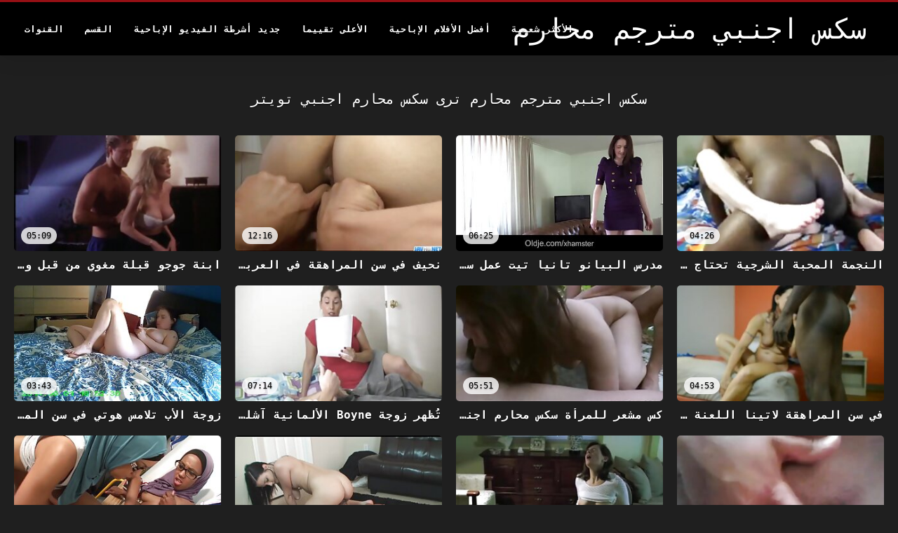

--- FILE ---
content_type: text/html; charset=UTF-8
request_url: https://ar.pornoreifefrauen.com/tag/27/
body_size: 15943
content:
<!DOCTYPE html>
<html lang="ar" dir="rtl">
<head>
<title>المشاهدة  سكس محارم اجنبي تويتر  - سكس اجنبي مترجم محارم  </title>
<meta name="description" content="تحقق  سكس محارم اجنبي تويتر : ">
<meta property="og:locale" content="ar"/>
<meta property="og:type" content="website"/>
<meta property="og:title" content="المشاهدة  سكس محارم اجنبي تويتر  - سكس اجنبي مترجم محارم  "/>
<meta property="og:description" content="تحقق  سكس محارم اجنبي تويتر : "/>
<meta property="og:url" content="https://ar.pornoreifefrauen.com/tag/27/"/>
<meta property="og:site_name" content="سكس اجنبي مترجم محارم "/>
<meta property="og:image" content="/files/logo.png"/>
<meta name="twitter:card" content="summary"/>
<meta name="twitter:description" content="تحقق  سكس محارم اجنبي تويتر : "/>
<meta name="twitter:title" content="المشاهدة  سكس محارم اجنبي تويتر  - سكس اجنبي مترجم محارم  "/>
<meta name="twitter:image" content="/files/logo.png"/>

<base target="_blank">
<meta charset="utf-8">
<meta name="viewport" content="width=device-width, initial-scale=1">




  <link rel="stylesheet" type="text/css" href="/css/all.css" media="all">
<meta name="referrer" content="origin">
  <link rel="canonical" href="https://ar.pornoreifefrauen.com/tag/27/">
  
  <meta name="theme-color" content="#fff">
  <link rel="apple-touch-icon" sizes="180x180" href="/css/apple-touch-icon.png">
<link rel="icon" type="image/png" sizes="16x16" href="/css/favicon-16x16.png">
<link rel="mask-icon" href="/css/safari-pinned-tab.svg" color="#5bbad5">
<link rel="shortcut icon" href="/css/favicon.ico">

<meta name="msapplication-TileColor" content="#da532c">

<meta name="format-detection" content="telephone=no">
<meta name="apple-mobile-web-app-title" content="سكس اجنبي مترجم محارم ">
<meta name="application-name" content="سكس اجنبي مترجم محارم ">

<style>@media screen and (min-width: 350px) and (max-width: 567px) {.style24 {width: 50%;}}</style></head>
<body>


  <div class="style1">
    <div class="style2">
      <div class="style3">
        <div class="style4">
          <div class="style5">
            <a href="/" title="سكس اجنبي مترجم محارم ">
              <span style="color: #FFF; font-size: 40px;">سكس اجنبي مترجم محارم</span>
            </a>
          </div>
          <div class="style6">
            <div class="style7">
              <ul>
                
                <li><a href="/popular.html" alt="Most الأكثر شعبية ">الأكثر شعبية </a></li>
                <li><a href="/" alt="Movies أفضل بارد الإباحية أفلام ">أفضل الأفلام الإباحية </a></li>
                <li><a href="/top-rated.html" alt="Best أفضل الساخنة الإباحية ">الأعلى تقييما </a></li>
                <li><a href="/newest.html" alt="Top الأعلى تقييما ">جديد أشرطة الفيديو الإباحية </a></li>
                <li><a href="/streams.html" alt="Porn فئة الاباحية ">القسم </a></li>
        
                <li><a href="/sites.html" alt="سكس اجنبي مترجم محارم قنوات ">القنوات </a></li>
              </ul>
            </div>
  
            <button class="style16" aria-label="سكس اجنبي مترجم محارم أكثر " type="button">
              <span></span>
            </button>
          </div>
        </div>
      </div>
    </div>
  
        <div class="style15">
    <div class="style18">
        <div class="style3">
            <div class="style19">
                <h1 class="style20">سكس اجنبي مترجم محارم ترى  سكس محارم اجنبي تويتر </h1>
            </div>

            <div class="style23 thumb-bl" >


<div class="style24 thumb-bl" >
    <div itemscope itemtype="https://schema.org/ImageObject" class="style25">
                                <a target="_blank" href="https://ar.pornoreifefrauen.com/link.php" title="النجمة المحبة الشرجية تحتاج إلى اختراق مزدوج عصابة BangCaseyCalvert ، آنا دي فيل ، السيد. بيت ، دوني سينس ، سايروس كينغ ، ناثان برونسون ، سكس محارم اجنبي تويتر جاي سافاج ، راي بلاك" class="style47" data-id="72093" data-cid="0" data-type="1">
          <div class="style82">
                                    <img decoding="async" alt="النجمة المحبة الشرجية تحتاج إلى اختراق مزدوج عصابة BangCaseyCalvert ، آنا دي فيل ، السيد. بيت ، دوني سينس ، سايروس كينغ ، ناثان برونسون ، سكس محارم اجنبي تويتر جاي سافاج ، راي بلاك" src="https://ar.pornoreifefrauen.com/media/thumbs/7/v01587.jpg?1661211006" >
                                    <div class="style48">04:26</div>
          </div>
                                <div itemprop="name" class="style49">النجمة المحبة الشرجية تحتاج إلى اختراق مزدوج عصابة BangCaseyCalvert ، آنا دي فيل ، السيد. بيت ، دوني سينس ، سايروس كينغ ، ناثان برونسون ، سكس محارم اجنبي تويتر جاي سافاج ، راي بلاك</div></a>
      
<meta itemprop="description" content="النجمة المحبة الشرجية تحتاج إلى اختراق مزدوج عصابة BangCaseyCalvert ، آنا دي فيل ، السيد. بيت ، دوني سينس ، سايروس كينغ ، ناثان برونسون ، سكس محارم اجنبي تويتر جاي سافاج ، راي بلاك" />
<meta itemprop="thumbnailurl" content="https://ar.pornoreifefrauen.com/media/thumbs/7/v01587.jpg?1661211006">
    </div>
 </div><div class="style24 thumb-bl" >
    <div itemscope itemtype="https://schema.org/ImageObject" class="style25">
                                <a target="_blank" href="/video/1385/%D9%85%D8%AF%D8%B1%D8%B3-%D8%A7%D9%84%D8%A8%D9%8A%D8%A7%D9%86%D9%88-%D8%AA%D8%A7%D9%86%D9%8A%D8%A7-%D8%AA%D9%8A%D8%AA-%D8%B9%D9%85%D9%84-%D8%B3%D9%83%D8%B3-%D9%85%D8%AD%D8%A7%D8%B1%D9%85-%D8%A7%D8%AC%D9%86%D8%A8%D9%8A-%D8%AA%D9%88%D9%8A%D8%AA%D8%B1-%D8%AB%D9%84%D8%A7%D8%AB%D9%8A/" title="مدرس البيانو تانيا تيت عمل سكس محارم اجنبي تويتر ثلاثي" class="style47" data-id="72093" data-cid="0" data-type="1">
          <div class="style82">
                                    <img decoding="async" alt="مدرس البيانو تانيا تيت عمل سكس محارم اجنبي تويتر ثلاثي" src="https://ar.pornoreifefrauen.com/media/thumbs/5/v01385.jpg?1665370835" >
                                    <div class="style48">06:25</div>
          </div>
                                <div itemprop="name" class="style49">مدرس البيانو تانيا تيت عمل سكس محارم اجنبي تويتر ثلاثي</div></a>
      
<meta itemprop="description" content="مدرس البيانو تانيا تيت عمل سكس محارم اجنبي تويتر ثلاثي" />
<meta itemprop="thumbnailurl" content="https://ar.pornoreifefrauen.com/media/thumbs/5/v01385.jpg?1665370835">
    </div>
 </div><div class="style24 thumb-bl" >
    <div itemscope itemtype="https://schema.org/ImageObject" class="style25">
                                <a target="_blank" href="/video/4378/%D9%86%D8%AD%D9%8A%D9%81-%D9%81%D9%8A-%D8%B3%D9%86-%D8%A7%D9%84%D9%85%D8%B1%D8%A7%D9%87%D9%82%D8%A9-%D9%81%D9%8A-%D8%A7%D9%84%D8%B9%D8%B1%D8%A8%D8%AF%D8%A9-%D8%AA%D8%AD%D9%88%D9%84-%D8%AC%D9%86%D8%B3%D9%89-%D8%AD%D9%82%D9%8A%D9%82%D9%8A%D8%A9-%D8%B3%D9%83%D8%B3-%D9%85%D8%AD%D8%A7%D8%B1%D9%85-%D8%A7%D8%AC%D9%86%D8%A8%D9%8A-%D8%AA%D9%88%D9%8A%D8%AA%D8%B1/" title="نحيف في سن المراهقة في العربدة تحول جنسى حقيقية سكس محارم اجنبي تويتر" class="style47" data-id="72093" data-cid="0" data-type="1">
          <div class="style82">
                                    <img decoding="async" alt="نحيف في سن المراهقة في العربدة تحول جنسى حقيقية سكس محارم اجنبي تويتر" src="https://ar.pornoreifefrauen.com/media/thumbs/8/v04378.jpg?1665198038" >
                                    <div class="style48">12:16</div>
          </div>
                                <div itemprop="name" class="style49">نحيف في سن المراهقة في العربدة تحول جنسى حقيقية سكس محارم اجنبي تويتر</div></a>
      
<meta itemprop="description" content="نحيف في سن المراهقة في العربدة تحول جنسى حقيقية سكس محارم اجنبي تويتر" />
<meta itemprop="thumbnailurl" content="https://ar.pornoreifefrauen.com/media/thumbs/8/v04378.jpg?1665198038">
    </div>
 </div><div class="style24 thumb-bl" >
    <div itemscope itemtype="https://schema.org/ImageObject" class="style25">
                                <a target="_blank" href="/video/2310/%D8%A7%D8%A8%D9%86%D8%A9-%D8%AC%D9%88%D8%AC%D9%88-%D9%82%D8%A8%D9%84%D8%A9-%D9%85%D8%BA%D9%88%D9%8A-%D9%85%D9%86-%D9%82%D8%A8%D9%84-%D9%88%D8%A7%D9%84%D8%AF%D8%AA%D9%87%D8%A7-%D8%AC%D9%8A%D8%B3%D9%8A-%D8%AC%D9%8A%D8%AA-%D8%B3%D9%83%D8%B3-%D9%85%D8%AD%D8%A7%D8%B1%D9%85-%D8%A7%D8%AC%D9%86%D8%A8%D9%8A-%D8%AA%D9%88%D9%8A%D8%AA%D8%B1/" title="ابنة جوجو قبلة مغوي من قبل والدتها جيسي جيت سكس محارم اجنبي تويتر" class="style47" data-id="72093" data-cid="0" data-type="1">
          <div class="style82">
                                    <img decoding="async" alt="ابنة جوجو قبلة مغوي من قبل والدتها جيسي جيت سكس محارم اجنبي تويتر" src="https://ar.pornoreifefrauen.com/media/thumbs/0/v02310.jpg?1661195703" >
                                    <div class="style48">05:09</div>
          </div>
                                <div itemprop="name" class="style49">ابنة جوجو قبلة مغوي من قبل والدتها جيسي جيت سكس محارم اجنبي تويتر</div></a>
      
<meta itemprop="description" content="ابنة جوجو قبلة مغوي من قبل والدتها جيسي جيت سكس محارم اجنبي تويتر" />
<meta itemprop="thumbnailurl" content="https://ar.pornoreifefrauen.com/media/thumbs/0/v02310.jpg?1661195703">
    </div>
 </div><div class="style24 thumb-bl" >
    <div itemscope itemtype="https://schema.org/ImageObject" class="style25">
                                <a target="_blank" href="https://ar.pornoreifefrauen.com/link.php" title="في سن المراهقة لاتينا اللعنة 3some سكس محارم اجنبي تويتر" class="style47" data-id="72093" data-cid="0" data-type="1">
          <div class="style82">
                                    <img decoding="async" alt="في سن المراهقة لاتينا اللعنة 3some سكس محارم اجنبي تويتر" src="https://ar.pornoreifefrauen.com/media/thumbs/7/v06097.jpg?1661027412" >
                                    <div class="style48">04:53</div>
          </div>
                                <div itemprop="name" class="style49">في سن المراهقة لاتينا اللعنة 3some سكس محارم اجنبي تويتر</div></a>
      
<meta itemprop="description" content="في سن المراهقة لاتينا اللعنة 3some سكس محارم اجنبي تويتر" />
<meta itemprop="thumbnailurl" content="https://ar.pornoreifefrauen.com/media/thumbs/7/v06097.jpg?1661027412">
    </div>
 </div><div class="style24 thumb-bl" >
    <div itemscope itemtype="https://schema.org/ImageObject" class="style25">
                                <a target="_blank" href="https://ar.pornoreifefrauen.com/link.php" title="كس مشعر للمرأة سكس محارم اجنبي تويتر الناضجة المقيدة هو مازح ومارس الجنس" class="style47" data-id="72093" data-cid="0" data-type="1">
          <div class="style82">
                                    <img decoding="async" alt="كس مشعر للمرأة سكس محارم اجنبي تويتر الناضجة المقيدة هو مازح ومارس الجنس" src="https://ar.pornoreifefrauen.com/media/thumbs/6/v08176.jpg?1661198408" >
                                    <div class="style48">05:51</div>
          </div>
                                <div itemprop="name" class="style49">كس مشعر للمرأة سكس محارم اجنبي تويتر الناضجة المقيدة هو مازح ومارس الجنس</div></a>
      
<meta itemprop="description" content="كس مشعر للمرأة سكس محارم اجنبي تويتر الناضجة المقيدة هو مازح ومارس الجنس" />
<meta itemprop="thumbnailurl" content="https://ar.pornoreifefrauen.com/media/thumbs/6/v08176.jpg?1661198408">
    </div>
 </div><div class="style24 thumb-bl" >
    <div itemscope itemtype="https://schema.org/ImageObject" class="style25">
                                <a target="_blank" href="https://ar.pornoreifefrauen.com/link.php" title="تُظهر زوجة Boyne الألمانية آشلي كومستر سكس محارم اجنبي تويتر لـ Cuckold Hubby كيف يمكن أن تكون عاهرة" class="style47" data-id="72093" data-cid="0" data-type="1">
          <div class="style82">
                                    <img decoding="async" alt="تُظهر زوجة Boyne الألمانية آشلي كومستر سكس محارم اجنبي تويتر لـ Cuckold Hubby كيف يمكن أن تكون عاهرة" src="https://ar.pornoreifefrauen.com/media/thumbs/0/v04580.jpg?1660705223" >
                                    <div class="style48">07:14</div>
          </div>
                                <div itemprop="name" class="style49">تُظهر زوجة Boyne الألمانية آشلي كومستر سكس محارم اجنبي تويتر لـ Cuckold Hubby كيف يمكن أن تكون عاهرة</div></a>
      
<meta itemprop="description" content="تُظهر زوجة Boyne الألمانية آشلي كومستر سكس محارم اجنبي تويتر لـ Cuckold Hubby كيف يمكن أن تكون عاهرة" />
<meta itemprop="thumbnailurl" content="https://ar.pornoreifefrauen.com/media/thumbs/0/v04580.jpg?1660705223">
    </div>
 </div><div class="style24 thumb-bl" >
    <div itemscope itemtype="https://schema.org/ImageObject" class="style25">
                                <a target="_blank" href="/video/2379/%D8%B2%D9%88%D8%AC%D8%A9-%D8%A7%D9%84%D8%A3%D8%A8-%D8%AA%D9%84%D8%A7%D9%85%D8%B3-%D9%87%D9%88%D8%AA%D9%8A-%D9%81%D9%8A-%D8%B3%D9%86-%D8%A7%D9%84%D9%85%D8%B1%D8%A7%D9%87%D9%82%D8%A9-%D9%84%D8%A7%D8%AA%D9%8A%D9%86%D8%A7-%D9%88%D8%AA%D8%AC%D9%84%D8%B3-%D8%B3%D9%83%D8%B3-%D9%85%D8%AD%D8%A7%D8%B1%D9%85-%D8%A7%D8%AC%D9%86%D8%A8%D9%8A-%D8%AA%D9%88%D9%8A%D8%AA%D8%B1-%D8%B9%D9%84%D9%89-%D9%88%D8%AC%D9%87%D9%87%D8%A7/" title="زوجة الأب تلامس هوتي في سن المراهقة لاتينا وتجلس سكس محارم اجنبي تويتر على وجهها" class="style47" data-id="72093" data-cid="0" data-type="1">
          <div class="style82">
                                    <img decoding="async" alt="زوجة الأب تلامس هوتي في سن المراهقة لاتينا وتجلس سكس محارم اجنبي تويتر على وجهها" src="https://ar.pornoreifefrauen.com/media/thumbs/9/v02379.jpg?1661137205" >
                                    <div class="style48">03:43</div>
          </div>
                                <div itemprop="name" class="style49">زوجة الأب تلامس هوتي في سن المراهقة لاتينا وتجلس سكس محارم اجنبي تويتر على وجهها</div></a>
      
<meta itemprop="description" content="زوجة الأب تلامس هوتي في سن المراهقة لاتينا وتجلس سكس محارم اجنبي تويتر على وجهها" />
<meta itemprop="thumbnailurl" content="https://ar.pornoreifefrauen.com/media/thumbs/9/v02379.jpg?1661137205">
    </div>
 </div><div class="style24 thumb-bl" >
    <div itemscope itemtype="https://schema.org/ImageObject" class="style25">
                                <a target="_blank" href="https://ar.pornoreifefrauen.com/link.php" title="اجلس على وجهي ولعق مؤخرتك بيب كاجني لين كارتر ، جينكس مايز ، أليسون تايلر ، كريسي لين ، برييلا باونس ، جيريمي سكس محارم اجنبي تويتر كونواي ، إريك جوبر ، هاجي ، بيرس جونسون" class="style47" data-id="72093" data-cid="0" data-type="1">
          <div class="style82">
                                    <img decoding="async" alt="اجلس على وجهي ولعق مؤخرتك بيب كاجني لين كارتر ، جينكس مايز ، أليسون تايلر ، كريسي لين ، برييلا باونس ، جيريمي سكس محارم اجنبي تويتر كونواي ، إريك جوبر ، هاجي ، بيرس جونسون" src="https://ar.pornoreifefrauen.com/media/thumbs/8/v01718.jpg?1661217308" >
                                    <div class="style48">03:21</div>
          </div>
                                <div itemprop="name" class="style49">اجلس على وجهي ولعق مؤخرتك بيب كاجني لين كارتر ، جينكس مايز ، أليسون تايلر ، كريسي لين ، برييلا باونس ، جيريمي سكس محارم اجنبي تويتر كونواي ، إريك جوبر ، هاجي ، بيرس جونسون</div></a>
      
<meta itemprop="description" content="اجلس على وجهي ولعق مؤخرتك بيب كاجني لين كارتر ، جينكس مايز ، أليسون تايلر ، كريسي لين ، برييلا باونس ، جيريمي سكس محارم اجنبي تويتر كونواي ، إريك جوبر ، هاجي ، بيرس جونسون" />
<meta itemprop="thumbnailurl" content="https://ar.pornoreifefrauen.com/media/thumbs/8/v01718.jpg?1661217308">
    </div>
 </div><div class="style24 thumb-bl" >
    <div itemscope itemtype="https://schema.org/ImageObject" class="style25">
                                <a target="_blank" href="/video/4140/%D8%A7%D9%84%D8%AA%D9%82%D8%B7%D8%AA-%D8%A7%D9%84%D9%81%D8%AA%D8%A7%D8%A9-%D8%A7%D9%84%D9%86%D8%AD%D9%8A%D9%84%D8%A9-%D8%B3%D9%83%D8%B3-%D9%85%D8%AD%D8%A7%D8%B1%D9%85-%D8%A7%D8%AC%D9%86%D8%A8%D9%8A-%D8%AA%D9%88%D9%8A%D8%AA%D8%B1-%D9%85%D8%A7%D8%B1%D8%AA%D9%8A%D9%86%D8%A7-%D9%88%D8%B6%D8%B1%D8%A8%D8%AA/" title="التقطت الفتاة النحيلة سكس محارم اجنبي تويتر مارتينا وضربت" class="style47" data-id="72093" data-cid="0" data-type="1">
          <div class="style82">
                                    <img decoding="async" alt="التقطت الفتاة النحيلة سكس محارم اجنبي تويتر مارتينا وضربت" src="https://ar.pornoreifefrauen.com/media/thumbs/0/v04140.jpg?1661197509" >
                                    <div class="style48">04:27</div>
          </div>
                                <div itemprop="name" class="style49">التقطت الفتاة النحيلة سكس محارم اجنبي تويتر مارتينا وضربت</div></a>
      
<meta itemprop="description" content="التقطت الفتاة النحيلة سكس محارم اجنبي تويتر مارتينا وضربت" />
<meta itemprop="thumbnailurl" content="https://ar.pornoreifefrauen.com/media/thumbs/0/v04140.jpg?1661197509">
    </div>
 </div><div class="style24 thumb-bl" >
    <div itemscope itemtype="https://schema.org/ImageObject" class="style25">
                                <a target="_blank" href="/video/6305/%D9%82%D8%B7-%D8%A3%D8%AD%D9%85%D8%B1-%D8%B3%D9%83%D8%B3-%D9%85%D8%AD%D8%A7%D8%B1%D9%85-%D8%A7%D8%AC%D9%86%D8%A8%D9%8A-%D8%AA%D9%88%D9%8A%D8%AA%D8%B1-%D8%A7%D9%84%D8%B4%D8%B9%D8%B1-%D9%8A%D9%81%D8%B1%D8%B2-%D8%A7%D9%84%D8%B3%D8%A7%D8%A6%D9%84-%D8%A7%D9%84%D9%85%D9%86%D9%88%D9%8A/" title="قط أحمر سكس محارم اجنبي تويتر الشعر يفرز السائل المنوي" class="style47" data-id="72093" data-cid="0" data-type="1">
          <div class="style82">
                                    <img decoding="async" alt="قط أحمر سكس محارم اجنبي تويتر الشعر يفرز السائل المنوي" src="https://ar.pornoreifefrauen.com/media/thumbs/5/v06305.jpg?1664073019" >
                                    <div class="style48">02:31</div>
          </div>
                                <div itemprop="name" class="style49">قط أحمر سكس محارم اجنبي تويتر الشعر يفرز السائل المنوي</div></a>
      
<meta itemprop="description" content="قط أحمر سكس محارم اجنبي تويتر الشعر يفرز السائل المنوي" />
<meta itemprop="thumbnailurl" content="https://ar.pornoreifefrauen.com/media/thumbs/5/v06305.jpg?1664073019">
    </div>
 </div><div class="style24 thumb-bl" >
    <div itemscope itemtype="https://schema.org/ImageObject" class="style25">
                                <a target="_blank" href="/video/4295/%D8%AA%D8%A8%D8%A7%D8%AF%D9%84-%D8%B3%D9%83%D8%B3-%D9%85%D8%AD%D8%A7%D8%B1%D9%85-%D8%A7%D8%AC%D9%86%D8%A8%D9%8A-%D8%AA%D9%88%D9%8A%D8%AA%D8%B1-%D8%A7%D8%A8%D9%86%D8%AA%D9%87%D9%85-%D9%82%D8%B1%D9%86%D9%8A%D8%A9/" title="تبادل سكس محارم اجنبي تويتر ابنتهم قرنية" class="style47" data-id="72093" data-cid="0" data-type="1">
          <div class="style82">
                                    <img decoding="async" alt="تبادل سكس محارم اجنبي تويتر ابنتهم قرنية" src="https://ar.pornoreifefrauen.com/media/thumbs/5/v04295.jpg?1665534656" >
                                    <div class="style48">05:59</div>
          </div>
                                <div itemprop="name" class="style49">تبادل سكس محارم اجنبي تويتر ابنتهم قرنية</div></a>
      
<meta itemprop="description" content="تبادل سكس محارم اجنبي تويتر ابنتهم قرنية" />
<meta itemprop="thumbnailurl" content="https://ar.pornoreifefrauen.com/media/thumbs/5/v04295.jpg?1665534656">
    </div>
 </div><div class="style24 thumb-bl" >
    <div itemscope itemtype="https://schema.org/ImageObject" class="style25">
                                <a target="_blank" href="https://ar.pornoreifefrauen.com/link.php" title="كلية في سن سكس محارم اجنبي تويتر المراهقة تمتص ديك" class="style47" data-id="72093" data-cid="0" data-type="1">
          <div class="style82">
                                    <img decoding="async" alt="كلية في سن سكس محارم اجنبي تويتر المراهقة تمتص ديك" src="https://ar.pornoreifefrauen.com/media/thumbs/4/v09324.jpg?1664501416" >
                                    <div class="style48">08:02</div>
          </div>
                                <div itemprop="name" class="style49">كلية في سن سكس محارم اجنبي تويتر المراهقة تمتص ديك</div></a>
      
<meta itemprop="description" content="كلية في سن سكس محارم اجنبي تويتر المراهقة تمتص ديك" />
<meta itemprop="thumbnailurl" content="https://ar.pornoreifefrauen.com/media/thumbs/4/v09324.jpg?1664501416">
    </div>
 </div><div class="style24 thumb-bl" >
    <div itemscope itemtype="https://schema.org/ImageObject" class="style25">
                                <a target="_blank" href="https://ar.pornoreifefrauen.com/link.php" title="OldNanny Chubby Grandma هو ثلاثي سكس محارم اجنبي تويتر رائع من أقرن جدا" class="style47" data-id="72093" data-cid="0" data-type="1">
          <div class="style82">
                                    <img decoding="async" alt="OldNanny Chubby Grandma هو ثلاثي سكس محارم اجنبي تويتر رائع من أقرن جدا" src="https://ar.pornoreifefrauen.com/media/thumbs/8/v08858.jpg?1662948031" >
                                    <div class="style48">03:49</div>
          </div>
                                <div itemprop="name" class="style49">OldNanny Chubby Grandma هو ثلاثي سكس محارم اجنبي تويتر رائع من أقرن جدا</div></a>
      
<meta itemprop="description" content="OldNanny Chubby Grandma هو ثلاثي سكس محارم اجنبي تويتر رائع من أقرن جدا" />
<meta itemprop="thumbnailurl" content="https://ar.pornoreifefrauen.com/media/thumbs/8/v08858.jpg?1662948031">
    </div>
 </div><div class="style24 thumb-bl" >
    <div itemscope itemtype="https://schema.org/ImageObject" class="style25">
                                <a target="_blank" href="https://ar.pornoreifefrauen.com/link.php" title="حزام سكس محارم اجنبي تويتر على قضيب السكتة الدماغية كتي" class="style47" data-id="72093" data-cid="0" data-type="1">
          <div class="style82">
                                    <img decoding="async" alt="حزام سكس محارم اجنبي تويتر على قضيب السكتة الدماغية كتي" src="https://ar.pornoreifefrauen.com/media/thumbs/0/v03260.jpg?1661212807" >
                                    <div class="style48">13:21</div>
          </div>
                                <div itemprop="name" class="style49">حزام سكس محارم اجنبي تويتر على قضيب السكتة الدماغية كتي</div></a>
      
<meta itemprop="description" content="حزام سكس محارم اجنبي تويتر على قضيب السكتة الدماغية كتي" />
<meta itemprop="thumbnailurl" content="https://ar.pornoreifefrauen.com/media/thumbs/0/v03260.jpg?1661212807">
    </div>
 </div><div class="style24 thumb-bl" >
    <div itemscope itemtype="https://schema.org/ImageObject" class="style25">
                                <a target="_blank" href="/video/3341/%D9%86%D8%B2%D8%B9-%D8%A7%D9%84%D8%B2%D9%86%D8%AC%D8%A8%D9%8A%D9%84-%D8%A7%D9%84%D8%B5%D8%BA%D9%8A%D8%B1-%D8%B3%D9%83%D8%B3-%D9%85%D8%AD%D8%A7%D8%B1%D9%85-%D8%A7%D8%AC%D9%86%D8%A8%D9%8A-%D8%AA%D9%88%D9%8A%D8%AA%D8%B1-%D8%A7%D9%84%D9%85%D8%B1%D8%A7%D9%87%D9%82/" title="نزع الزنجبيل الصغير سكس محارم اجنبي تويتر المراهق" class="style47" data-id="72093" data-cid="0" data-type="1">
          <div class="style82">
                                    <img decoding="async" alt="نزع الزنجبيل الصغير سكس محارم اجنبي تويتر المراهق" src="https://ar.pornoreifefrauen.com/media/thumbs/1/v03341.jpg?1664847026" >
                                    <div class="style48">04:18</div>
          </div>
                                <div itemprop="name" class="style49">نزع الزنجبيل الصغير سكس محارم اجنبي تويتر المراهق</div></a>
      
<meta itemprop="description" content="نزع الزنجبيل الصغير سكس محارم اجنبي تويتر المراهق" />
<meta itemprop="thumbnailurl" content="https://ar.pornoreifefrauen.com/media/thumbs/1/v03341.jpg?1664847026">
    </div>
 </div><div class="style24 thumb-bl" >
    <div itemscope itemtype="https://schema.org/ImageObject" class="style25">
                                <a target="_blank" href="/video/6064/%D8%B3%D9%86%D8%AC%D8%A7%D8%A8-%D8%AA%D8%B4%D9%86%D8%AC-%D8%A7%D9%84%D8%AF%D9%8A%D9%83-%D8%B3%D9%83%D8%B3-%D9%85%D8%AD%D8%A7%D8%B1%D9%85-%D8%A7%D8%AC%D9%86%D8%A8%D9%8A-%D8%AA%D9%88%D9%8A%D8%AA%D8%B1/" title="سنجاب تشنج الديك سكس محارم اجنبي تويتر" class="style47" data-id="72093" data-cid="0" data-type="1">
          <div class="style82">
                                    <img decoding="async" alt="سنجاب تشنج الديك سكس محارم اجنبي تويتر" src="https://ar.pornoreifefrauen.com/media/thumbs/4/v06064.jpg?1664930727" >
                                    <div class="style48">05:20</div>
          </div>
                                <div itemprop="name" class="style49">سنجاب تشنج الديك سكس محارم اجنبي تويتر</div></a>
      
<meta itemprop="description" content="سنجاب تشنج الديك سكس محارم اجنبي تويتر" />
<meta itemprop="thumbnailurl" content="https://ar.pornoreifefrauen.com/media/thumbs/4/v06064.jpg?1664930727">
    </div>
 </div><div class="style24 thumb-bl" >
    <div itemscope itemtype="https://schema.org/ImageObject" class="style25">
                                <a target="_blank" href="/video/882/%D8%AA%D9%85%D8%AA%D8%B5-%D8%B7%D9%81%D9%84-%D8%A7-%D8%A3%D9%84%D9%85%D8%A7%D9%86%D9%8A-%D8%A7-%D8%B3%D8%A7%D8%AE%D9%86-%D8%A7-%D9%85%D8%AA%D8%B9%D8%B1%D8%AC-%D8%A7-%D8%B3%D9%83%D8%B3-%D9%85%D8%AD%D8%A7%D8%B1%D9%85-%D8%A7%D8%AC%D9%86%D8%A8%D9%8A-%D8%AA%D9%88%D9%8A%D8%AA%D8%B1/" title="تمتص طفلًا ألمانيًا ساخنًا متعرجًا سكس محارم اجنبي تويتر" class="style47" data-id="72093" data-cid="0" data-type="1">
          <div class="style82">
                                    <img decoding="async" alt="تمتص طفلًا ألمانيًا ساخنًا متعرجًا سكس محارم اجنبي تويتر" src="https://ar.pornoreifefrauen.com/media/thumbs/2/v00882.jpg?1660788022" >
                                    <div class="style48">05:43</div>
          </div>
                                <div itemprop="name" class="style49">تمتص طفلًا ألمانيًا ساخنًا متعرجًا سكس محارم اجنبي تويتر</div></a>
      
<meta itemprop="description" content="تمتص طفلًا ألمانيًا ساخنًا متعرجًا سكس محارم اجنبي تويتر" />
<meta itemprop="thumbnailurl" content="https://ar.pornoreifefrauen.com/media/thumbs/2/v00882.jpg?1660788022">
    </div>
 </div><div class="style24 thumb-bl" >
    <div itemscope itemtype="https://schema.org/ImageObject" class="style25">
                                <a target="_blank" href="https://ar.pornoreifefrauen.com/link.php" title="كيمي تتوسل لسائل ستيرلينغ المنوي سكس محارم اجنبي تويتر في فمها" class="style47" data-id="72093" data-cid="0" data-type="1">
          <div class="style82">
                                    <img decoding="async" alt="كيمي تتوسل لسائل ستيرلينغ المنوي سكس محارم اجنبي تويتر في فمها" src="https://ar.pornoreifefrauen.com/media/thumbs/5/v03085.jpg?1664417703" >
                                    <div class="style48">01:43</div>
          </div>
                                <div itemprop="name" class="style49">كيمي تتوسل لسائل ستيرلينغ المنوي سكس محارم اجنبي تويتر في فمها</div></a>
      
<meta itemprop="description" content="كيمي تتوسل لسائل ستيرلينغ المنوي سكس محارم اجنبي تويتر في فمها" />
<meta itemprop="thumbnailurl" content="https://ar.pornoreifefrauen.com/media/thumbs/5/v03085.jpg?1664417703">
    </div>
 </div><div class="style24 thumb-bl" >
    <div itemscope itemtype="https://schema.org/ImageObject" class="style25">
                                <a target="_blank" href="https://ar.pornoreifefrauen.com/link.php" title="يتبادل Stepsis سكس محارم اجنبي تويتر و stepbro الأدوار مع زوج الأم وزوجة الأب" class="style47" data-id="72093" data-cid="0" data-type="1">
          <div class="style82">
                                    <img decoding="async" alt="يتبادل Stepsis سكس محارم اجنبي تويتر و stepbro الأدوار مع زوج الأم وزوجة الأب" src="https://ar.pornoreifefrauen.com/media/thumbs/4/v02734.jpg?1661230803" >
                                    <div class="style48">07:59</div>
          </div>
                                <div itemprop="name" class="style49">يتبادل Stepsis سكس محارم اجنبي تويتر و stepbro الأدوار مع زوج الأم وزوجة الأب</div></a>
      
<meta itemprop="description" content="يتبادل Stepsis سكس محارم اجنبي تويتر و stepbro الأدوار مع زوج الأم وزوجة الأب" />
<meta itemprop="thumbnailurl" content="https://ar.pornoreifefrauen.com/media/thumbs/4/v02734.jpg?1661230803">
    </div>
 </div><div class="style24 thumb-bl" >
    <div itemscope itemtype="https://schema.org/ImageObject" class="style25">
                                <a target="_blank" href="/video/1701/fuck-up-her-sweet-ass-hole-collection-4-jesse-vault-aj-applegate-kiera-wild-sandy-ambrussia-susan-%D8%B3%D9%83%D8%B3-%D9%85%D8%AD%D8%A7%D8%B1%D9%85-%D8%A7%D8%AC%D9%86%D8%A8%D9%8A-%D8%AA%D9%88%D9%8A%D8%AA%D8%B1-ain-mike-adriano/" title="Fuck Up Her Sweet Ass Hole Collection # 4 Jesse Vault، AJ Applegate، Kiera Wild، Sandy Ambrussia، Susan سكس محارم اجنبي تويتر Ain، Mike Adriano" class="style47" data-id="72093" data-cid="0" data-type="1">
          <div class="style82">
                                    <img decoding="async" alt="Fuck Up Her Sweet Ass Hole Collection # 4 Jesse Vault، AJ Applegate، Kiera Wild، Sandy Ambrussia، Susan سكس محارم اجنبي تويتر Ain، Mike Adriano" src="https://ar.pornoreifefrauen.com/media/thumbs/1/v01701.jpg?1660825804" >
                                    <div class="style48">06:24</div>
          </div>
                                <div itemprop="name" class="style49">Fuck Up Her Sweet Ass Hole Collection # 4 Jesse Vault، AJ Applegate، Kiera Wild، Sandy Ambrussia، Susan سكس محارم اجنبي تويتر Ain، Mike Adriano</div></a>
      
<meta itemprop="description" content="Fuck Up Her Sweet Ass Hole Collection # 4 Jesse Vault، AJ Applegate، Kiera Wild، Sandy Ambrussia، Susan سكس محارم اجنبي تويتر Ain، Mike Adriano" />
<meta itemprop="thumbnailurl" content="https://ar.pornoreifefrauen.com/media/thumbs/1/v01701.jpg?1660825804">
    </div>
 </div><div class="style24 thumb-bl" >
    <div itemscope itemtype="https://schema.org/ImageObject" class="style25">
                                <a target="_blank" href="/video/3331/%D9%81%D8%AA%D8%A7%D8%A9-%D8%B3%D9%83%D8%B3-%D9%85%D8%AD%D8%A7%D8%B1%D9%85-%D8%A7%D8%AC%D9%86%D8%A8%D9%8A-%D8%AA%D9%88%D9%8A%D8%AA%D8%B1-%D8%AC%D8%A7%D9%85%D8%B9%D9%8A%D8%A9-%D8%AC%D9%85%D9%8A%D9%84%D8%A9-%D8%AA%D9%85-%D8%A5%D8%BA%D8%B1%D8%A7%D8%A6%D9%87%D8%A7-%D9%88%D8%AA%D8%B3%D9%85%D9%8A%D8%B1%D9%87%D8%A7-%D9%85%D9%86-%D9%82%D8%A8%D9%84-%D9%85%D8%B9%D9%84%D9%85-%D9%85%D8%B3%D9%86/" title="فتاة سكس محارم اجنبي تويتر جامعية جميلة تم إغرائها وتسميرها من قبل معلم مسن" class="style47" data-id="72093" data-cid="0" data-type="1">
          <div class="style82">
                                    <img decoding="async" alt="فتاة سكس محارم اجنبي تويتر جامعية جميلة تم إغرائها وتسميرها من قبل معلم مسن" src="https://ar.pornoreifefrauen.com/media/thumbs/1/v03331.jpg?1662775235" >
                                    <div class="style48">01:15</div>
          </div>
                                <div itemprop="name" class="style49">فتاة سكس محارم اجنبي تويتر جامعية جميلة تم إغرائها وتسميرها من قبل معلم مسن</div></a>
      
<meta itemprop="description" content="فتاة سكس محارم اجنبي تويتر جامعية جميلة تم إغرائها وتسميرها من قبل معلم مسن" />
<meta itemprop="thumbnailurl" content="https://ar.pornoreifefrauen.com/media/thumbs/1/v03331.jpg?1662775235">
    </div>
 </div><div class="style24 thumb-bl" >
    <div itemscope itemtype="https://schema.org/ImageObject" class="style25">
                                <a target="_blank" href="/video/1645/ass-2-mouth-hazing-crew-threesomes-collection-7-francesca-le-%D9%88-megan-rain-%D9%88-trisha-parks-%D9%88-%D8%B3%D9%83%D8%B3-%D9%85%D8%AD%D8%A7%D8%B1%D9%85-%D8%A7%D8%AC%D9%86%D8%A8%D9%8A-%D8%AA%D9%88%D9%8A%D8%AA%D8%B1-brittany-shae-%D9%88-yhivi-%D9%88-mark-wood/" title="Ass 2 Mouth Hazing Crew Threesomes Collection # 7 Francesca Le و Megan Rain و Trisha Parks و سكس محارم اجنبي تويتر Brittany Shae و Yhivi و Mark Wood" class="style47" data-id="72093" data-cid="0" data-type="1">
          <div class="style82">
                                    <img decoding="async" alt="Ass 2 Mouth Hazing Crew Threesomes Collection # 7 Francesca Le و Megan Rain و Trisha Parks و سكس محارم اجنبي تويتر Brittany Shae و Yhivi و Mark Wood" src="https://ar.pornoreifefrauen.com/media/thumbs/5/v01645.jpg?1662516010" >
                                    <div class="style48">06:49</div>
          </div>
                                <div itemprop="name" class="style49">Ass 2 Mouth Hazing Crew Threesomes Collection # 7 Francesca Le و Megan Rain و Trisha Parks و سكس محارم اجنبي تويتر Brittany Shae و Yhivi و Mark Wood</div></a>
      
<meta itemprop="description" content="Ass 2 Mouth Hazing Crew Threesomes Collection # 7 Francesca Le و Megan Rain و Trisha Parks و سكس محارم اجنبي تويتر Brittany Shae و Yhivi و Mark Wood" />
<meta itemprop="thumbnailurl" content="https://ar.pornoreifefrauen.com/media/thumbs/5/v01645.jpg?1662516010">
    </div>
 </div><div class="style24 thumb-bl" >
    <div itemscope itemtype="https://schema.org/ImageObject" class="style25">
                                <a target="_blank" href="/video/6596/%D9%81%D9%8A-%D8%B3%D9%86-%D8%A7%D9%84%D9%85%D8%B1%D8%A7%D9%87%D9%82%D8%A9-%D8%AA%D9%85%D8%AA%D8%B5-%D8%B9%D8%A7%D9%85%D9%84-%D8%B3%D9%83%D8%B3-%D9%85%D8%AD%D8%A7%D8%B1%D9%85-%D8%A7%D8%AC%D9%86%D8%A8%D9%8A-%D8%AA%D9%88%D9%8A%D8%AA%D8%B1-%D8%A3%D8%B3%D9%88%D8%AF-%D9%84%D9%88%D8%AC%D9%87-%D8%A7%D9%84%D8%AD%D9%8A%D9%88%D8%A7%D9%86%D8%A7%D8%AA-%D8%A7%D9%84%D9%85%D9%86%D9%88%D9%8A%D8%A9/" title="في سن المراهقة تمتص عامل سكس محارم اجنبي تويتر أسود لوجه الحيوانات المنوية" class="style47" data-id="72093" data-cid="0" data-type="1">
          <div class="style82">
                                    <img decoding="async" alt="في سن المراهقة تمتص عامل سكس محارم اجنبي تويتر أسود لوجه الحيوانات المنوية" src="https://ar.pornoreifefrauen.com/media/thumbs/6/v06596.jpg?1660812322" >
                                    <div class="style48">04:17</div>
          </div>
                                <div itemprop="name" class="style49">في سن المراهقة تمتص عامل سكس محارم اجنبي تويتر أسود لوجه الحيوانات المنوية</div></a>
      
<meta itemprop="description" content="في سن المراهقة تمتص عامل سكس محارم اجنبي تويتر أسود لوجه الحيوانات المنوية" />
<meta itemprop="thumbnailurl" content="https://ar.pornoreifefrauen.com/media/thumbs/6/v06596.jpg?1660812322">
    </div>
 </div><div class="style24 thumb-bl" >
    <div itemscope itemtype="https://schema.org/ImageObject" class="style25">
                                <a target="_blank" href="/video/8596/3-%D9%81%D9%8A-%D8%A7%D9%84%D8%B3%D8%B1%D9%8A%D8%B1-%D9%85%D8%B9-%D8%B3%D9%83%D8%B3-%D9%85%D8%AD%D8%A7%D8%B1%D9%85-%D8%A7%D8%AC%D9%86%D8%A8%D9%8A-%D8%AA%D9%88%D9%8A%D8%AA%D8%B1-%D9%85%D8%B1%D8%A7%D9%87%D9%82%D9%8A%D9%86-%D9%84%D8%B7%D9%8A%D9%81%D9%8A%D9%86/" title="3 في السرير مع سكس محارم اجنبي تويتر مراهقين لطيفين" class="style47" data-id="72093" data-cid="0" data-type="1">
          <div class="style82">
                                    <img decoding="async" alt="3 في السرير مع سكس محارم اجنبي تويتر مراهقين لطيفين" src="https://ar.pornoreifefrauen.com/media/thumbs/6/v08596.jpg?1661235304" >
                                    <div class="style48">04:33</div>
          </div>
                                <div itemprop="name" class="style49">3 في السرير مع سكس محارم اجنبي تويتر مراهقين لطيفين</div></a>
      
<meta itemprop="description" content="3 في السرير مع سكس محارم اجنبي تويتر مراهقين لطيفين" />
<meta itemprop="thumbnailurl" content="https://ar.pornoreifefrauen.com/media/thumbs/6/v08596.jpg?1661235304">
    </div>
 </div><div class="style24 thumb-bl" >
    <div itemscope itemtype="https://schema.org/ImageObject" class="style25">
                                <a target="_blank" href="/video/8589/%D9%84%D8%B7%D9%8A%D9%81-%D9%85%D8%AB%D9%8A%D8%B1-%D9%81%D9%8A-%D8%B3%D9%86-%D8%A7%D9%84%D9%85%D8%B1%D8%A7%D9%87%D9%82%D8%A9-%D9%86%D8%A7%D8%AA%D8%A7%D9%84%D9%8A-%D8%A2%D8%AE%D8%B1-%D9%8A%D8%A8%D8%AA%D9%84%D8%B9-%D8%B3%D9%83%D8%B3-%D9%85%D8%AD%D8%A7%D8%B1%D9%85-%D8%A7%D8%AC%D9%86%D8%A8%D9%8A-%D8%AA%D9%88%D9%8A%D8%AA%D8%B1-%D8%A7%D9%84%D8%AF%D9%8A%D9%83-%D8%B6%D8%AE%D9%85%D8%A9-%D8%B9%D9%84%D9%89-%D8%A7%D9%84%D8%A3%D8%B1%D9%8A%D9%83%D8%A9/" title="لطيف مثير في سن المراهقة ناتالي آخر يبتلع سكس محارم اجنبي تويتر الديك ضخمة على الأريكة" class="style47" data-id="72093" data-cid="0" data-type="1">
          <div class="style82">
                                    <img decoding="async" alt="لطيف مثير في سن المراهقة ناتالي آخر يبتلع سكس محارم اجنبي تويتر الديك ضخمة على الأريكة" src="https://ar.pornoreifefrauen.com/media/thumbs/9/v08589.jpg?1663297211" >
                                    <div class="style48">04:47</div>
          </div>
                                <div itemprop="name" class="style49">لطيف مثير في سن المراهقة ناتالي آخر يبتلع سكس محارم اجنبي تويتر الديك ضخمة على الأريكة</div></a>
      
<meta itemprop="description" content="لطيف مثير في سن المراهقة ناتالي آخر يبتلع سكس محارم اجنبي تويتر الديك ضخمة على الأريكة" />
<meta itemprop="thumbnailurl" content="https://ar.pornoreifefrauen.com/media/thumbs/9/v08589.jpg?1663297211">
    </div>
 </div><div class="style24 thumb-bl" >
    <div itemscope itemtype="https://schema.org/ImageObject" class="style25">
                                <a target="_blank" href="/video/8432/%D8%A3%D9%85%D9%8A-%D9%84%D8%A7-%D8%AA%D8%B2%D8%A7%D9%84-%D8%AA%D8%AD%D8%A8-%D8%A3%D9%86-%D9%8A%D9%85%D8%A7%D8%B1%D8%B3-%D8%B3%D9%83%D8%B3-%D9%85%D8%AD%D8%A7%D8%B1%D9%85-%D8%A7%D8%AC%D9%86%D8%A8%D9%8A-%D8%AA%D9%88%D9%8A%D8%AA%D8%B1-%D8%A7%D9%84%D8%AC%D9%86%D8%B3/" title="أمي لا تزال تحب أن يمارس سكس محارم اجنبي تويتر الجنس" class="style47" data-id="72093" data-cid="0" data-type="1">
          <div class="style82">
                                    <img decoding="async" alt="أمي لا تزال تحب أن يمارس سكس محارم اجنبي تويتر الجنس" src="https://ar.pornoreifefrauen.com/media/thumbs/2/v08432.jpg?1664671531" >
                                    <div class="style48">06:14</div>
          </div>
                                <div itemprop="name" class="style49">أمي لا تزال تحب أن يمارس سكس محارم اجنبي تويتر الجنس</div></a>
      
<meta itemprop="description" content="أمي لا تزال تحب أن يمارس سكس محارم اجنبي تويتر الجنس" />
<meta itemprop="thumbnailurl" content="https://ar.pornoreifefrauen.com/media/thumbs/2/v08432.jpg?1664671531">
    </div>
 </div><div class="style24 thumb-bl" >
    <div itemscope itemtype="https://schema.org/ImageObject" class="style25">
                                <a target="_blank" href="/video/1082/%D8%A7%D9%84%D8%AC%D8%AF%D8%A9-%D8%A7%D9%84%D9%85%D8%AB%D9%8A%D8%B1%D8%A9-%D8%B3%D9%83%D8%B3-%D9%85%D8%AD%D8%A7%D8%B1%D9%85-%D8%A7%D8%AC%D9%86%D8%A8%D9%8A-%D8%AA%D9%88%D9%8A%D8%AA%D8%B1-%D8%AA%D8%B3%D8%AA%D8%AE%D8%AF%D9%85-%D9%85%D9%87%D8%A7%D8%B1%D8%A7%D8%AA-%D8%A7%D9%84%D9%81%D9%85-%D9%81%D9%8A-%D8%A7%D9%84%D9%82%D8%B0%D9%81/" title="الجدة المثيرة سكس محارم اجنبي تويتر تستخدم مهارات الفم في القذف" class="style47" data-id="72093" data-cid="0" data-type="1">
          <div class="style82">
                                    <img decoding="async" alt="الجدة المثيرة سكس محارم اجنبي تويتر تستخدم مهارات الفم في القذف" src="https://ar.pornoreifefrauen.com/media/thumbs/2/v01082.jpg?1661186708" >
                                    <div class="style48">06:00</div>
          </div>
                                <div itemprop="name" class="style49">الجدة المثيرة سكس محارم اجنبي تويتر تستخدم مهارات الفم في القذف</div></a>
      
<meta itemprop="description" content="الجدة المثيرة سكس محارم اجنبي تويتر تستخدم مهارات الفم في القذف" />
<meta itemprop="thumbnailurl" content="https://ar.pornoreifefrauen.com/media/thumbs/2/v01082.jpg?1661186708">
    </div>
 </div><div class="style24 thumb-bl" >
    <div itemscope itemtype="https://schema.org/ImageObject" class="style25">
                                <a target="_blank" href="/video/8684/%D9%85%D8%B5%D8%A7%D8%B1%D8%B9-%D9%83%D9%8A%D9%86%D9%8A%D8%AF%D9%8A-%D8%B3%D9%83%D8%B3-%D9%85%D8%AD%D8%A7%D8%B1%D9%85-%D8%A7%D8%AC%D9%86%D8%A8%D9%8A-%D8%AA%D9%88%D9%8A%D8%AA%D8%B1-%D8%A7%D9%84%D9%86%D8%AD%D9%8A%D9%81-%D8%A7%D9%85%D8%AA%D8%AF%D8%AA-%D8%A8%D9%88%D8%A7%D8%B3%D8%B7%D8%A9-%D8%A8%D9%8A-%D8%A8%D9%8A-%D8%B3%D9%8A/" title="مصارع كينيدي سكس محارم اجنبي تويتر النحيف امتدت بواسطة بي بي سي" class="style47" data-id="72093" data-cid="0" data-type="1">
          <div class="style82">
                                    <img decoding="async" alt="مصارع كينيدي سكس محارم اجنبي تويتر النحيف امتدت بواسطة بي بي سي" src="https://ar.pornoreifefrauen.com/media/thumbs/4/v08684.jpg?1662081328" >
                                    <div class="style48">03:42</div>
          </div>
                                <div itemprop="name" class="style49">مصارع كينيدي سكس محارم اجنبي تويتر النحيف امتدت بواسطة بي بي سي</div></a>
      
<meta itemprop="description" content="مصارع كينيدي سكس محارم اجنبي تويتر النحيف امتدت بواسطة بي بي سي" />
<meta itemprop="thumbnailurl" content="https://ar.pornoreifefrauen.com/media/thumbs/4/v08684.jpg?1662081328">
    </div>
 </div><div class="style24 thumb-bl" >
    <div itemscope itemtype="https://schema.org/ImageObject" class="style25">
                                <a target="_blank" href="/video/6862/%D8%B3%D8%AE%D9%8A%D9%81-%D8%A7%D9%84%D9%85%D8%B1%D8%A7%D9%87%D9%82%D9%8A%D9%86-%D9%81%D9%8A-%D8%B3%D9%83%D8%B3-%D9%85%D8%AD%D8%A7%D8%B1%D9%85-%D8%A7%D8%AC%D9%86%D8%A8%D9%8A-%D8%AA%D9%88%D9%8A%D8%AA%D8%B1-%D8%AD%D9%81%D9%84%D8%A9/" title="سخيف المراهقين في سكس محارم اجنبي تويتر حفلة" class="style47" data-id="72093" data-cid="0" data-type="1">
          <div class="style82">
                                    <img decoding="async" alt="سخيف المراهقين في سكس محارم اجنبي تويتر حفلة" src="https://ar.pornoreifefrauen.com/media/thumbs/2/v06862.jpg?1664239509" >
                                    <div class="style48">05:23</div>
          </div>
                                <div itemprop="name" class="style49">سخيف المراهقين في سكس محارم اجنبي تويتر حفلة</div></a>
      
<meta itemprop="description" content="سخيف المراهقين في سكس محارم اجنبي تويتر حفلة" />
<meta itemprop="thumbnailurl" content="https://ar.pornoreifefrauen.com/media/thumbs/2/v06862.jpg?1664239509">
    </div>
 </div><div class="style24 thumb-bl" >
    <div itemscope itemtype="https://schema.org/ImageObject" class="style25">
                                <a target="_blank" href="/video/1560/evil-anal-21-bonnie-rotten-london-keyes-%D8%B3%D9%83%D8%B3-%D9%85%D8%AD%D8%A7%D8%B1%D9%85-%D8%A7%D8%AC%D9%86%D8%A8%D9%8A-%D8%AA%D9%88%D9%8A%D8%AA%D8%B1-cameron-canada-alby-rydes-manuel-ferrara/" title="Evil Anal # 21 Bonnie Rotten، London Keyes، سكس محارم اجنبي تويتر Cameron Canada، Alby Rydes، Manuel Ferrara" class="style47" data-id="72093" data-cid="0" data-type="1">
          <div class="style82">
                                    <img decoding="async" alt="Evil Anal # 21 Bonnie Rotten، London Keyes، سكس محارم اجنبي تويتر Cameron Canada، Alby Rydes، Manuel Ferrara" src="https://ar.pornoreifefrauen.com/media/thumbs/0/v01560.jpg?1661004047" >
                                    <div class="style48">05:21</div>
          </div>
                                <div itemprop="name" class="style49">Evil Anal # 21 Bonnie Rotten، London Keyes، سكس محارم اجنبي تويتر Cameron Canada، Alby Rydes، Manuel Ferrara</div></a>
      
<meta itemprop="description" content="Evil Anal # 21 Bonnie Rotten، London Keyes، سكس محارم اجنبي تويتر Cameron Canada، Alby Rydes، Manuel Ferrara" />
<meta itemprop="thumbnailurl" content="https://ar.pornoreifefrauen.com/media/thumbs/0/v01560.jpg?1661004047">
    </div>
 </div><div class="style24 thumb-bl" >
    <div itemscope itemtype="https://schema.org/ImageObject" class="style25">
                                <a target="_blank" href="/video/3627/%D8%B9%D9%85%D9%84-%D8%B3%D8%AE%D9%8A%D9%81-%D8%B3%D9%83%D8%B3-%D9%85%D8%AD%D8%A7%D8%B1%D9%85-%D8%A7%D8%AC%D9%86%D8%A8%D9%8A-%D8%AA%D9%88%D9%8A%D8%AA%D8%B1-%D9%84%D9%85%D8%AC%D9%85%D9%88%D8%B9%D8%A9-%D8%B3%D8%A7%D8%AE%D9%86%D8%A9-%D9%85%D9%86-%D9%81%D8%AA%D9%8A%D8%A7%D8%AA-%D9%83%D8%B1%D8%A9-%D8%A7%D9%84%D9%82%D8%AF%D9%85-%D8%A7%D9%84%D9%85%D8%B0%D9%87%D9%84%D8%A7%D8%AA/" title="عمل سخيف سكس محارم اجنبي تويتر لمجموعة ساخنة من فتيات كرة القدم المذهلات" class="style47" data-id="72093" data-cid="0" data-type="1">
          <div class="style82">
                                    <img decoding="async" alt="عمل سخيف سكس محارم اجنبي تويتر لمجموعة ساخنة من فتيات كرة القدم المذهلات" src="https://ar.pornoreifefrauen.com/media/thumbs/7/v03627.jpg?1663465519" >
                                    <div class="style48">05:29</div>
          </div>
                                <div itemprop="name" class="style49">عمل سخيف سكس محارم اجنبي تويتر لمجموعة ساخنة من فتيات كرة القدم المذهلات</div></a>
      
<meta itemprop="description" content="عمل سخيف سكس محارم اجنبي تويتر لمجموعة ساخنة من فتيات كرة القدم المذهلات" />
<meta itemprop="thumbnailurl" content="https://ar.pornoreifefrauen.com/media/thumbs/7/v03627.jpg?1663465519">
    </div>
 </div><div class="style24 thumb-bl" >
    <div itemscope itemtype="https://schema.org/ImageObject" class="style25">
                                <a target="_blank" href="/video/7942/%D9%86%D9%87%D8%A8-%D8%A7%D9%84%D9%85%D8%B1%D8%A7%D9%87%D9%82-%D8%A7%D9%84%D8%B0%D9%8A-%D9%8A%D8%B9%D8%A7%D9%86%D9%8A-%D9%85%D9%86-%D8%A7%D9%84%D9%86%D8%B4%D9%88%D8%A9-%D8%A7%D9%84%D8%AC%D9%86%D8%B3%D9%8A%D8%A9-%D8%A7%D9%84%D8%B4%D8%B1%D8%AC%D9%8A%D8%A9-%D8%B3%D9%83%D8%B3-%D9%85%D8%AD%D8%A7%D8%B1%D9%85-%D8%A7%D8%AC%D9%86%D8%A8%D9%8A-%D8%AA%D9%88%D9%8A%D8%AA%D8%B1/" title="نهب المراهق الذي يعاني من النشوة الجنسية الشرجية سكس محارم اجنبي تويتر" class="style47" data-id="72093" data-cid="0" data-type="1">
          <div class="style82">
                                    <img decoding="async" alt="نهب المراهق الذي يعاني من النشوة الجنسية الشرجية سكس محارم اجنبي تويتر" src="https://ar.pornoreifefrauen.com/media/thumbs/2/v07942.jpg?1662777014" >
                                    <div class="style48">02:00</div>
          </div>
                                <div itemprop="name" class="style49">نهب المراهق الذي يعاني من النشوة الجنسية الشرجية سكس محارم اجنبي تويتر</div></a>
      
<meta itemprop="description" content="نهب المراهق الذي يعاني من النشوة الجنسية الشرجية سكس محارم اجنبي تويتر" />
<meta itemprop="thumbnailurl" content="https://ar.pornoreifefrauen.com/media/thumbs/2/v07942.jpg?1662777014">
    </div>
 </div><div class="style24 thumb-bl" >
    <div itemscope itemtype="https://schema.org/ImageObject" class="style25">
                                <a target="_blank" href="/video/5798/%D9%81%D9%8A-%D8%B3%D9%86-%D8%A7%D9%84%D9%85%D8%B1%D8%A7%D9%87%D9%82%D8%A9-cums-%D9%81%D9%8A-%D8%A7%D9%84%D8%AD%D9%85%D8%A7%D8%B1-%D8%A8%D8%B9%D8%AF-%D9%81%D8%AA%D8%AD%D8%A9-%D8%B3%D9%83%D8%B3-%D9%85%D8%AD%D8%A7%D8%B1%D9%85-%D8%A7%D8%AC%D9%86%D8%A8%D9%8A-%D8%AA%D9%88%D9%8A%D8%AA%D8%B1-%D8%A7%D9%84%D8%B4%D8%B1%D8%AC/" title="في سن المراهقة cums في الحمار بعد فتحة سكس محارم اجنبي تويتر الشرج" class="style47" data-id="72093" data-cid="0" data-type="1">
          <div class="style82">
                                    <img decoding="async" alt="في سن المراهقة cums في الحمار بعد فتحة سكس محارم اجنبي تويتر الشرج" src="https://ar.pornoreifefrauen.com/media/thumbs/8/v05798.jpg?1661169608" >
                                    <div class="style48">03:15</div>
          </div>
                                <div itemprop="name" class="style49">في سن المراهقة cums في الحمار بعد فتحة سكس محارم اجنبي تويتر الشرج</div></a>
      
<meta itemprop="description" content="في سن المراهقة cums في الحمار بعد فتحة سكس محارم اجنبي تويتر الشرج" />
<meta itemprop="thumbnailurl" content="https://ar.pornoreifefrauen.com/media/thumbs/8/v05798.jpg?1661169608">
    </div>
 </div><div class="style24 thumb-bl" >
    <div itemscope itemtype="https://schema.org/ImageObject" class="style25">
                                <a target="_blank" href="/video/3352/%D8%A7%D9%84%D9%85%D8%AA%D8%B4%D8%AF%D8%AF%D9%8A%D9%86-%D8%A7%D9%84%D9%8A%D8%A7%D8%A8%D8%A7%D9%86%D9%8A%D8%A9-%D8%A7%D9%84%D9%82%D9%88%D9%8A%D8%A9-%D9%85%D8%B9-%D8%A7%D9%85%D8%B1%D8%A3%D8%A9-%D8%B3%D9%85%D8%B1%D8%A7%D8%A1-%D9%8A%D9%88-%D8%B3%D9%83%D8%B3-%D9%85%D8%AD%D8%A7%D8%B1%D9%85-%D8%A7%D8%AC%D9%86%D8%A8%D9%8A-%D8%AA%D9%88%D9%8A%D8%AA%D8%B1-%D8%B4%D9%8A%D9%86%D9%88%D9%87%D8%A7%D8%B1%D8%A7/" title="المتشددين اليابانية القوية مع امرأة سمراء يو سكس محارم اجنبي تويتر شينوهارا" class="style47" data-id="72093" data-cid="0" data-type="1">
          <div class="style82">
                                    <img decoding="async" alt="المتشددين اليابانية القوية مع امرأة سمراء يو سكس محارم اجنبي تويتر شينوهارا" src="https://ar.pornoreifefrauen.com/media/thumbs/2/v03352.jpg?1663377327" >
                                    <div class="style48">02:30</div>
          </div>
                                <div itemprop="name" class="style49">المتشددين اليابانية القوية مع امرأة سمراء يو سكس محارم اجنبي تويتر شينوهارا</div></a>
      
<meta itemprop="description" content="المتشددين اليابانية القوية مع امرأة سمراء يو سكس محارم اجنبي تويتر شينوهارا" />
<meta itemprop="thumbnailurl" content="https://ar.pornoreifefrauen.com/media/thumbs/2/v03352.jpg?1663377327">
    </div>
 </div><div class="style24 thumb-bl" >
    <div itemscope itemtype="https://schema.org/ImageObject" class="style25">
                                <a target="_blank" href="/video/6615/%D9%81%D9%8A-%D8%B3%D9%86-%D8%A7%D9%84%D9%85%D8%B1%D8%A7%D9%87%D9%82%D8%A9-%D8%A7%D9%84%D9%85%D8%AD%D8%B1%D9%85%D8%A7%D8%AA-%D8%B3%D9%83%D8%B3-%D9%85%D8%AD%D8%A7%D8%B1%D9%85-%D8%A7%D8%AC%D9%86%D8%A8%D9%8A-%D8%AA%D9%88%D9%8A%D8%AA%D8%B1-xxx-%D8%A7%D8%AA%D9%81%D8%A7%D9%82-%D8%A7%D8%A8%D9%86%D8%A9-%D9%85%D8%B2%D8%AF%D9%88%D8%AC%D8%A9-chrony/" title="في سن المراهقة المحرمات سكس محارم اجنبي تويتر xxx اتفاق ابنة مزدوجة Chrony" class="style47" data-id="72093" data-cid="0" data-type="1">
          <div class="style82">
                                    <img decoding="async" alt="في سن المراهقة المحرمات سكس محارم اجنبي تويتر xxx اتفاق ابنة مزدوجة Chrony" src="https://ar.pornoreifefrauen.com/media/thumbs/5/v06615.jpg?1660976102" >
                                    <div class="style48">12:23</div>
          </div>
                                <div itemprop="name" class="style49">في سن المراهقة المحرمات سكس محارم اجنبي تويتر xxx اتفاق ابنة مزدوجة Chrony</div></a>
      
<meta itemprop="description" content="في سن المراهقة المحرمات سكس محارم اجنبي تويتر xxx اتفاق ابنة مزدوجة Chrony" />
<meta itemprop="thumbnailurl" content="https://ar.pornoreifefrauen.com/media/thumbs/5/v06615.jpg?1660976102">
    </div>
 </div><div class="style24 thumb-bl" >
    <div itemscope itemtype="https://schema.org/ImageObject" class="style25">
                                <a target="_blank" href="/video/2920/%D8%A8%D9%8A%D9%86%D9%85%D8%A7-%D9%83%D8%A7%D9%86%D9%88%D8%A7-%D9%8A%D8%B3%D8%AA%D9%85%D8%AA%D8%B9%D9%88%D9%86-%D8%A3%D9%84%D9%82%D8%AA-%D8%A3%D8%AE%D8%AA-%D8%A7%D9%84%D8%B2%D9%88%D8%AC-%D8%A7%D9%84%D9%82%D8%A8%D8%B6-%D8%B9%D9%84%D9%89-%D8%B3%D9%83%D8%B3-%D9%85%D8%AD%D8%A7%D8%B1%D9%85-%D8%A7%D8%AC%D9%86%D8%A8%D9%8A-%D8%AA%D9%88%D9%8A%D8%AA%D8%B1-%D8%B5%D9%87%D8%B1%D9%87%D9%85-%D9%88%D9%87%D9%88-%D9%8A%D8%AA%D8%AC%D8%B3%D8%B3-%D8%B9%D9%84%D9%8A%D9%87%D9%85/" title="بينما كانوا يستمتعون ، ألقت أخت الزوج القبض على سكس محارم اجنبي تويتر صهرهم وهو يتجسس عليهم" class="style47" data-id="72093" data-cid="0" data-type="1">
          <div class="style82">
                                    <img decoding="async" alt="بينما كانوا يستمتعون ، ألقت أخت الزوج القبض على سكس محارم اجنبي تويتر صهرهم وهو يتجسس عليهم" src="https://ar.pornoreifefrauen.com/media/thumbs/0/v02920.jpg?1664420428" >
                                    <div class="style48">03:15</div>
          </div>
                                <div itemprop="name" class="style49">بينما كانوا يستمتعون ، ألقت أخت الزوج القبض على سكس محارم اجنبي تويتر صهرهم وهو يتجسس عليهم</div></a>
      
<meta itemprop="description" content="بينما كانوا يستمتعون ، ألقت أخت الزوج القبض على سكس محارم اجنبي تويتر صهرهم وهو يتجسس عليهم" />
<meta itemprop="thumbnailurl" content="https://ar.pornoreifefrauen.com/media/thumbs/0/v02920.jpg?1664420428">
    </div>
 </div><div class="style24 thumb-bl" >
    <div itemscope itemtype="https://schema.org/ImageObject" class="style25">
                                <a target="_blank" href="/video/5382/%D9%85%D8%B0%D9%87%D9%84%D8%A9-teen-emily-bender-%D8%AA%D9%85%D8%AF%D8%AF-%D9%83%D8%B1%D9%87%D9%87%D8%A7-%D8%A7%D9%84%D8%B6%D9%8A%D9%82-%D8%B3%D9%83%D8%B3-%D9%85%D8%AD%D8%A7%D8%B1%D9%85-%D8%A7%D8%AC%D9%86%D8%A8%D9%8A-%D8%AA%D9%88%D9%8A%D8%AA%D8%B1-%D9%84%D9%84%D8%BA%D8%A7%D9%8A%D8%A9/" title="مذهلة Teen Emily Bender تمدد كرهها الضيق سكس محارم اجنبي تويتر للغاية" class="style47" data-id="72093" data-cid="0" data-type="1">
          <div class="style82">
                                    <img decoding="async" alt="مذهلة Teen Emily Bender تمدد كرهها الضيق سكس محارم اجنبي تويتر للغاية" src="https://ar.pornoreifefrauen.com/media/thumbs/2/v05382.jpg?1660797016" >
                                    <div class="style48">02:27</div>
          </div>
                                <div itemprop="name" class="style49">مذهلة Teen Emily Bender تمدد كرهها الضيق سكس محارم اجنبي تويتر للغاية</div></a>
      
<meta itemprop="description" content="مذهلة Teen Emily Bender تمدد كرهها الضيق سكس محارم اجنبي تويتر للغاية" />
<meta itemprop="thumbnailurl" content="https://ar.pornoreifefrauen.com/media/thumbs/2/v05382.jpg?1660797016">
    </div>
 </div><div class="style24 thumb-bl" >
    <div itemscope itemtype="https://schema.org/ImageObject" class="style25">
                                <a target="_blank" href="/video/2224/%D8%AD%D9%88-%D9%84-stepdad-%D9%83%D8%A7%D8%A8%D9%88%D8%B3-%D8%B3%D9%83%D8%B3-%D9%85%D8%AD%D8%A7%D8%B1%D9%85-%D8%A7%D8%AC%D9%86%D8%A8%D9%8A-%D8%AA%D9%88%D9%8A%D8%AA%D8%B1-%D8%A3%D9%84%D9%8A%D8%B3-%D8%A7%D9%84%D8%B1%D9%87%D9%8A%D8%A8-%D8%A5%D9%84%D9%89-%D8%B3%D8%A7%D8%A6%D9%84-%D9%85%D9%86%D9%88%D9%8A-%D9%81%D9%8A-%D8%A7%D9%84%D8%A3%D8%AD%D9%84%D8%A7%D9%85/" title="حوّل Stepdad كابوس سكس محارم اجنبي تويتر أليس الرهيب إلى سائل منوي في الأحلام" class="style47" data-id="72093" data-cid="0" data-type="1">
          <div class="style82">
                                    <img decoding="async" alt="حوّل Stepdad كابوس سكس محارم اجنبي تويتر أليس الرهيب إلى سائل منوي في الأحلام" src="https://ar.pornoreifefrauen.com/media/thumbs/4/v02224.jpg?1660959921" >
                                    <div class="style48">06:00</div>
          </div>
                                <div itemprop="name" class="style49">حوّل Stepdad كابوس سكس محارم اجنبي تويتر أليس الرهيب إلى سائل منوي في الأحلام</div></a>
      
<meta itemprop="description" content="حوّل Stepdad كابوس سكس محارم اجنبي تويتر أليس الرهيب إلى سائل منوي في الأحلام" />
<meta itemprop="thumbnailurl" content="https://ar.pornoreifefrauen.com/media/thumbs/4/v02224.jpg?1660959921">
    </div>
 </div><div class="style24 thumb-bl" >
    <div itemscope itemtype="https://schema.org/ImageObject" class="style25">
                                <a target="_blank" href="/video/8593/%D8%B4%D8%A7%D8%B1%D8%B9-%D8%B3%D9%83%D8%B3-%D9%85%D8%AD%D8%A7%D8%B1%D9%85-%D8%A7%D8%AC%D9%86%D8%A8%D9%8A-%D8%AA%D9%88%D9%8A%D8%AA%D8%B1-%D8%A7%D9%84%D8%AA%D8%B4%D9%8A%D9%83-%D8%B3%D9%88%D9%86%D8%A7/" title="شارع سكس محارم اجنبي تويتر التشيك سونا" class="style47" data-id="72093" data-cid="0" data-type="1">
          <div class="style82">
                                    <img decoding="async" alt="شارع سكس محارم اجنبي تويتر التشيك سونا" src="https://ar.pornoreifefrauen.com/media/thumbs/3/v08593.jpg?1664942403" >
                                    <div class="style48">11:41</div>
          </div>
                                <div itemprop="name" class="style49">شارع سكس محارم اجنبي تويتر التشيك سونا</div></a>
      
<meta itemprop="description" content="شارع سكس محارم اجنبي تويتر التشيك سونا" />
<meta itemprop="thumbnailurl" content="https://ar.pornoreifefrauen.com/media/thumbs/3/v08593.jpg?1664942403">
    </div>
 </div><div class="style24 thumb-bl" >
    <div itemscope itemtype="https://schema.org/ImageObject" class="style25">
                                <a target="_blank" href="/video/6161/%D9%81%D9%8A-%D8%B3%D9%86-%D8%A7%D9%84%D9%85%D8%B1%D8%A7%D9%87%D9%82%D8%A9-%D8%B3%D9%83%D8%B3-%D9%85%D8%AD%D8%A7%D8%B1%D9%85-%D8%A7%D8%AC%D9%86%D8%A8%D9%8A-%D8%AA%D9%88%D9%8A%D8%AA%D8%B1-%D9%8A%D9%84%D8%B9%D9%82-%D9%88%D8%B1%D9%83%D9%88%D8%A8-%D9%82%D8%B7%D8%A9-%D9%86%D8%A7%D8%B6%D8%AC%D8%A9/" title="في سن المراهقة سكس محارم اجنبي تويتر يلعق وركوب قطة ناضجة" class="style47" data-id="72093" data-cid="0" data-type="1">
          <div class="style82">
                                    <img decoding="async" alt="في سن المراهقة سكس محارم اجنبي تويتر يلعق وركوب قطة ناضجة" src="https://ar.pornoreifefrauen.com/media/thumbs/1/v06161.jpg?1660680909" >
                                    <div class="style48">10:59</div>
          </div>
                                <div itemprop="name" class="style49">في سن المراهقة سكس محارم اجنبي تويتر يلعق وركوب قطة ناضجة</div></a>
      
<meta itemprop="description" content="في سن المراهقة سكس محارم اجنبي تويتر يلعق وركوب قطة ناضجة" />
<meta itemprop="thumbnailurl" content="https://ar.pornoreifefrauen.com/media/thumbs/1/v06161.jpg?1660680909">
    </div>
 </div><div class="style24 thumb-bl" >
    <div itemscope itemtype="https://schema.org/ImageObject" class="style25">
                                <a target="_blank" href="/video/7592/%D8%A7%D9%84%D8%B9%D8%B1%D8%A8%D8%AF%D8%A9-%D8%A7%D9%84%D9%86%D8%A7%D8%A8%D8%B6%D8%A9-%D8%A8%D8%A7%D9%84%D8%AD%D9%8A%D8%A7%D8%A9-%D9%85%D8%B9-%D8%B3%D9%83%D8%B3-%D9%85%D8%AD%D8%A7%D8%B1%D9%85-%D8%A7%D8%AC%D9%86%D8%A8%D9%8A-%D8%AA%D9%88%D9%8A%D8%AA%D8%B1-%D8%B4%D8%A7%D8%A8%D8%A9-%D9%85%D8%AB%D9%84%D9%8A%D8%A9-%D8%AA%D8%B3%D8%AA%D9%85%D8%AA%D8%B9/" title="العربدة النابضة بالحياة مع سكس محارم اجنبي تويتر شابة مثلية تستمتع" class="style47" data-id="72093" data-cid="0" data-type="1">
          <div class="style82">
                                    <img decoding="async" alt="العربدة النابضة بالحياة مع سكس محارم اجنبي تويتر شابة مثلية تستمتع" src="https://ar.pornoreifefrauen.com/media/thumbs/2/v07592.jpg?1661168706" >
                                    <div class="style48">12:26</div>
          </div>
                                <div itemprop="name" class="style49">العربدة النابضة بالحياة مع سكس محارم اجنبي تويتر شابة مثلية تستمتع</div></a>
      
<meta itemprop="description" content="العربدة النابضة بالحياة مع سكس محارم اجنبي تويتر شابة مثلية تستمتع" />
<meta itemprop="thumbnailurl" content="https://ar.pornoreifefrauen.com/media/thumbs/2/v07592.jpg?1661168706">
    </div>
 </div><div class="style24 thumb-bl" >
    <div itemscope itemtype="https://schema.org/ImageObject" class="style25">
                                <a target="_blank" href="/video/3245/%D8%BA%D8%B1%D9%8A%D8%A8-%D8%A7%D9%84%D8%A7%D9%86%D9%81%D8%AC%D8%A7%D8%B1%D8%A7%D8%AA-%D8%B4%D9%82%D8%B1%D8%A7%D8%A1-%D9%81%D9%8A-%D8%A7%D9%84%D9%87%D9%88%D8%A7%D8%A1-%D8%B3%D9%83%D8%B3-%D9%85%D8%AD%D8%A7%D8%B1%D9%85-%D8%A7%D8%AC%D9%86%D8%A8%D9%8A-%D8%AA%D9%88%D9%8A%D8%AA%D8%B1-%D8%A7%D9%84%D8%B7%D9%84%D9%82-%D9%85%D9%86-%D8%A3%D8%AC%D9%84-%D8%A7%D9%84%D9%85%D8%A7%D9%84/" title="غريب الانفجارات شقراء في الهواء سكس محارم اجنبي تويتر الطلق من أجل المال" class="style47" data-id="72093" data-cid="0" data-type="1">
          <div class="style82">
                                    <img decoding="async" alt="غريب الانفجارات شقراء في الهواء سكس محارم اجنبي تويتر الطلق من أجل المال" src="https://ar.pornoreifefrauen.com/media/thumbs/5/v03245.jpg?1661035512" >
                                    <div class="style48">12:25</div>
          </div>
                                <div itemprop="name" class="style49">غريب الانفجارات شقراء في الهواء سكس محارم اجنبي تويتر الطلق من أجل المال</div></a>
      
<meta itemprop="description" content="غريب الانفجارات شقراء في الهواء سكس محارم اجنبي تويتر الطلق من أجل المال" />
<meta itemprop="thumbnailurl" content="https://ar.pornoreifefrauen.com/media/thumbs/5/v03245.jpg?1661035512">
    </div>
 </div><div class="style24 thumb-bl" >
    <div itemscope itemtype="https://schema.org/ImageObject" class="style25">
                                <a target="_blank" href="/video/1505/sluttier-sluts-collestion-19-anikka-albrite-%D9%88-christy-mack-%D9%88-kiara-mia-%D9%88-nikita-bellucci-%D9%88-manuel-ferrara-%D8%B3%D9%83%D8%B3-%D9%85%D8%AD%D8%A7%D8%B1%D9%85-%D8%A7%D8%AC%D9%86%D8%A8%D9%8A-%D8%AA%D9%88%D9%8A%D8%AA%D8%B1-%D9%88-erik-everhard-%D9%88-karlo-karrera-%D9%88-lexington-steele/" title="Sluttier Sluts Collestion # 19 Anikka Albrite و Christy Mack و Kiara Mia و Nikita Bellucci و Manuel Ferrara سكس محارم اجنبي تويتر و Erik Everhard و Karlo Karrera و Lexington Steele" class="style47" data-id="72093" data-cid="0" data-type="1">
          <div class="style82">
                                    <img decoding="async" alt="Sluttier Sluts Collestion # 19 Anikka Albrite و Christy Mack و Kiara Mia و Nikita Bellucci و Manuel Ferrara سكس محارم اجنبي تويتر و Erik Everhard و Karlo Karrera و Lexington Steele" src="https://ar.pornoreifefrauen.com/media/thumbs/5/v01505.jpg?1662083122" >
                                    <div class="style48">05:12</div>
          </div>
                                <div itemprop="name" class="style49">Sluttier Sluts Collestion # 19 Anikka Albrite و Christy Mack و Kiara Mia و Nikita Bellucci و Manuel Ferrara سكس محارم اجنبي تويتر و Erik Everhard و Karlo Karrera و Lexington Steele</div></a>
      
<meta itemprop="description" content="Sluttier Sluts Collestion # 19 Anikka Albrite و Christy Mack و Kiara Mia و Nikita Bellucci و Manuel Ferrara سكس محارم اجنبي تويتر و Erik Everhard و Karlo Karrera و Lexington Steele" />
<meta itemprop="thumbnailurl" content="https://ar.pornoreifefrauen.com/media/thumbs/5/v01505.jpg?1662083122">
    </div>
 </div><div class="style24 thumb-bl" >
    <div itemscope itemtype="https://schema.org/ImageObject" class="style25">
                                <a target="_blank" href="/video/2884/%D8%A8%D8%B9%D8%AF-%D8%A7%D9%84%D8%B3%D8%A4%D8%A7%D9%84-%D9%8A%D9%85%D8%A7%D8%B1%D8%B3-%D8%A7%D9%84%D8%AC%D9%86%D8%B3-%D9%85%D8%B9-%D8%A3%D8%AE%D8%AA-%D8%B3%D9%83%D8%B3-%D9%85%D8%AD%D8%A7%D8%B1%D9%85-%D8%A7%D8%AC%D9%86%D8%A8%D9%8A-%D8%AA%D9%88%D9%8A%D8%AA%D8%B1-%D8%A7%D9%84%D8%A3%D8%A8%D9%86%D9%88%D8%B3-%D8%A7%D9%84%D9%85%D8%AB%D9%8A%D8%B1-%D8%A8%D8%B9%D9%86%D9%81/" title="بعد السؤال ، يمارس الجنس مع أخت سكس محارم اجنبي تويتر الأبنوس المثير بعنف" class="style47" data-id="72093" data-cid="0" data-type="1">
          <div class="style82">
                                    <img decoding="async" alt="بعد السؤال ، يمارس الجنس مع أخت سكس محارم اجنبي تويتر الأبنوس المثير بعنف" src="https://ar.pornoreifefrauen.com/media/thumbs/4/v02884.jpg?1661823910" >
                                    <div class="style48">03:30</div>
          </div>
                                <div itemprop="name" class="style49">بعد السؤال ، يمارس الجنس مع أخت سكس محارم اجنبي تويتر الأبنوس المثير بعنف</div></a>
      
<meta itemprop="description" content="بعد السؤال ، يمارس الجنس مع أخت سكس محارم اجنبي تويتر الأبنوس المثير بعنف" />
<meta itemprop="thumbnailurl" content="https://ar.pornoreifefrauen.com/media/thumbs/4/v02884.jpg?1661823910">
    </div>
 </div><div class="style24 thumb-bl" >
    <div itemscope itemtype="https://schema.org/ImageObject" class="style25">
                                <a target="_blank" href="/video/8198/%D8%A7%D9%84%D8%B1%D8%AC%D9%84-%D8%B3%D9%83%D8%B3-%D9%85%D8%AD%D8%A7%D8%B1%D9%85-%D8%A7%D8%AC%D9%86%D8%A8%D9%8A-%D8%AA%D9%88%D9%8A%D8%AA%D8%B1-%D8%A7%D9%84%D9%86%D8%B4%D8%B7-%D8%B3%D9%85%D8%B1-%D9%88%D8%B4%D8%A7%D8%B1%D9%84%D9%88%D8%AA-%D8%AA%D9%88%D8%A7%D8%A8%D9%84-eggnog/" title="الرجل سكس محارم اجنبي تويتر النشط سمر وشارلوت توابل Eggnog" class="style47" data-id="72093" data-cid="0" data-type="1">
          <div class="style82">
                                    <img decoding="async" alt="الرجل سكس محارم اجنبي تويتر النشط سمر وشارلوت توابل Eggnog" src="https://ar.pornoreifefrauen.com/media/thumbs/8/v08198.jpg?1664150429" >
                                    <div class="style48">11:24</div>
          </div>
                                <div itemprop="name" class="style49">الرجل سكس محارم اجنبي تويتر النشط سمر وشارلوت توابل Eggnog</div></a>
      
<meta itemprop="description" content="الرجل سكس محارم اجنبي تويتر النشط سمر وشارلوت توابل Eggnog" />
<meta itemprop="thumbnailurl" content="https://ar.pornoreifefrauen.com/media/thumbs/8/v08198.jpg?1664150429">
    </div>
 </div><div class="style24 thumb-bl" >
    <div itemscope itemtype="https://schema.org/ImageObject" class="style25">
                                <a target="_blank" href="/video/9633/%D9%84%D9%8A%D8%AA%D9%84-%D8%AA%D8%B1%D9%8A%D8%B4%D8%A7-%D9%8A%D8%B3%D8%AA%D9%85%D9%86%D9%8A-%D9%81%D9%8A-%D8%A7%D9%84%D9%87%D9%88%D8%A7%D8%A1-%D8%A7%D9%84%D8%B7%D9%84%D9%82-%D9%85%D8%B9-%D8%B3%D9%83%D8%B3-%D9%85%D8%AD%D8%A7%D8%B1%D9%85-%D8%A7%D8%AC%D9%86%D8%A8%D9%8A-%D8%AA%D9%88%D9%8A%D8%AA%D8%B1-%D8%AF%D8%B3%D8%A7%D8%B1/" title="ليتل تريشا يستمني في الهواء الطلق مع سكس محارم اجنبي تويتر دسار" class="style47" data-id="72093" data-cid="0" data-type="1">
          <div class="style82">
                                    <img decoding="async" alt="ليتل تريشا يستمني في الهواء الطلق مع سكس محارم اجنبي تويتر دسار" src="https://ar.pornoreifefrauen.com/media/thumbs/3/v09633.jpg?1662084932" >
                                    <div class="style48">05:01</div>
          </div>
                                <div itemprop="name" class="style49">ليتل تريشا يستمني في الهواء الطلق مع سكس محارم اجنبي تويتر دسار</div></a>
      
<meta itemprop="description" content="ليتل تريشا يستمني في الهواء الطلق مع سكس محارم اجنبي تويتر دسار" />
<meta itemprop="thumbnailurl" content="https://ar.pornoreifefrauen.com/media/thumbs/3/v09633.jpg?1662084932">
    </div>
 </div><div class="style24 thumb-bl" >
    <div itemscope itemtype="https://schema.org/ImageObject" class="style25">
                                <a target="_blank" href="/video/7031/%D9%84%D9%85-%D9%8A%D8%AA%D9%88%D9%82%D8%B9-hot-guy-%D8%A3%D9%86-%D9%8A%D8%B3%D8%AA%D9%85%D8%AA%D8%B9-tgirl-chanel-%D8%B3%D9%83%D8%B3-%D9%85%D8%AD%D8%A7%D8%B1%D9%85-%D8%A7%D8%AC%D9%86%D8%A8%D9%8A-%D8%AA%D9%88%D9%8A%D8%AA%D8%B1-noir-%D8%B9%D9%86%D8%AF-%D9%85%D8%B5-%D9%82%D8%B6%D9%8A%D8%A8%D9%87/" title="لم يتوقع Hot Guy أن يستمتع TGirl Chanel سكس محارم اجنبي تويتر Noir عند مص قضيبه" class="style47" data-id="72093" data-cid="0" data-type="1">
          <div class="style82">
                                    <img decoding="async" alt="لم يتوقع Hot Guy أن يستمتع TGirl Chanel سكس محارم اجنبي تويتر Noir عند مص قضيبه" src="https://ar.pornoreifefrauen.com/media/thumbs/1/v07031.jpg?1662422402" >
                                    <div class="style48">13:14</div>
          </div>
                                <div itemprop="name" class="style49">لم يتوقع Hot Guy أن يستمتع TGirl Chanel سكس محارم اجنبي تويتر Noir عند مص قضيبه</div></a>
      
<meta itemprop="description" content="لم يتوقع Hot Guy أن يستمتع TGirl Chanel سكس محارم اجنبي تويتر Noir عند مص قضيبه" />
<meta itemprop="thumbnailurl" content="https://ar.pornoreifefrauen.com/media/thumbs/1/v07031.jpg?1662422402">
    </div>
 </div><div class="style24 thumb-bl" >
    <div itemscope itemtype="https://schema.org/ImageObject" class="style25">
                                <a target="_blank" href="/video/8112/%D9%8A%D9%85%D8%A7%D8%B1%D8%B3-%D8%A7%D9%84%D8%AC%D9%86%D8%B3-%D9%85%D8%B9-%D9%85%D8%A4%D8%AE%D8%B1%D8%AA%D9%8A-%D8%A7%D9%84%D9%86%D8%A7%D8%B6%D8%AC%D8%A9-%D8%A8%D9%8A%D9%86%D9%85%D8%A7-%D8%B2%D9%88%D8%AC%D9%8A-%D9%84%D9%8A%D8%B3-%D9%81%D9%8A-%D8%A7%D9%84%D9%85%D9%86%D8%B2%D9%84-%D8%B3%D9%83%D8%B3-%D9%85%D8%AD%D8%A7%D8%B1%D9%85-%D8%A7%D8%AC%D9%86%D8%A8%D9%8A-%D8%AA%D9%88%D9%8A%D8%AA%D8%B1/" title="يمارس الجنس مع مؤخرتي الناضجة بينما زوجي ليس في المنزل سكس محارم اجنبي تويتر" class="style47" data-id="72093" data-cid="0" data-type="1">
          <div class="style82">
                                    <img decoding="async" alt="يمارس الجنس مع مؤخرتي الناضجة بينما زوجي ليس في المنزل سكس محارم اجنبي تويتر" src="https://ar.pornoreifefrauen.com/media/thumbs/2/v08112.jpg?1664595922" >
                                    <div class="style48">05:12</div>
          </div>
                                <div itemprop="name" class="style49">يمارس الجنس مع مؤخرتي الناضجة بينما زوجي ليس في المنزل سكس محارم اجنبي تويتر</div></a>
      
<meta itemprop="description" content="يمارس الجنس مع مؤخرتي الناضجة بينما زوجي ليس في المنزل سكس محارم اجنبي تويتر" />
<meta itemprop="thumbnailurl" content="https://ar.pornoreifefrauen.com/media/thumbs/2/v08112.jpg?1664595922">
    </div>
 </div><div class="style24 thumb-bl" >
    <div itemscope itemtype="https://schema.org/ImageObject" class="style25">
                                <a target="_blank" href="/video/1920/%D9%8A%D9%85%D8%A7%D8%B1%D8%B3-%D8%A7%D9%84%D8%AC%D9%86%D8%B3-%D9%85%D8%B9-%D9%86%D9%81%D8%B3%D9%83-%D8%B3%D9%83%D8%B3-%D9%85%D8%AD%D8%A7%D8%B1%D9%85-%D8%A7%D8%AC%D9%86%D8%A8%D9%8A-%D8%AA%D9%88%D9%8A%D8%AA%D8%B1-%D9%88%D9%85%D9%84%D8%B0%D8%A7%D8%AA-%D8%A7%D9%84%D8%B4%D8%B1%D8%AC-%D8%B2%D9%88%D9%8A-%D9%85%D9%88%D9%86%D8%B1%D9%88-%D9%81%D9%8A%D8%B1%D9%88%D9%86%D9%8A%D9%83%D8%A7-%D8%A3%D8%A8%D9%84%D8%A7%D8%A8-%D8%AC%D9%88%D8%AF%D9%8A-%D8%AA%D8%A7%D9%8A%D9%84%D9%88%D8%B1/" title="يمارس الجنس مع نفسك سكس محارم اجنبي تويتر وملذات الشرج زوي مونرو ، فيرونيكا أبلاب ، جودي تايلور" class="style47" data-id="72093" data-cid="0" data-type="1">
          <div class="style82">
                                    <img decoding="async" alt="يمارس الجنس مع نفسك سكس محارم اجنبي تويتر وملذات الشرج زوي مونرو ، فيرونيكا أبلاب ، جودي تايلور" src="https://ar.pornoreifefrauen.com/media/thumbs/0/v01920.jpg?1661388337" >
                                    <div class="style48">06:01</div>
          </div>
                                <div itemprop="name" class="style49">يمارس الجنس مع نفسك سكس محارم اجنبي تويتر وملذات الشرج زوي مونرو ، فيرونيكا أبلاب ، جودي تايلور</div></a>
      
<meta itemprop="description" content="يمارس الجنس مع نفسك سكس محارم اجنبي تويتر وملذات الشرج زوي مونرو ، فيرونيكا أبلاب ، جودي تايلور" />
<meta itemprop="thumbnailurl" content="https://ar.pornoreifefrauen.com/media/thumbs/0/v01920.jpg?1661388337">
    </div>
 </div><div class="style24 thumb-bl" >
    <div itemscope itemtype="https://schema.org/ImageObject" class="style25">
                                <a target="_blank" href="/video/1891/%D8%A7%D9%84%D8%B1%D9%88%D8%B3%D9%8A%D8%A9-%D8%A8%D8%B9%D9%82%D8%A8-%D9%87%D9%88%D9%84-sweetie-spice-krel-%D8%B3%D9%83%D8%B3-%D9%85%D8%AD%D8%A7%D8%B1%D9%85-%D8%A7%D8%AC%D9%86%D8%A8%D9%8A-%D8%AA%D9%88%D9%8A%D8%AA%D8%B1-hennessy-candy-alexa-victoria-b-mikara-mika-b-mirana-b/" title="الروسية بعقب هول Sweetie Spice ، Krel ، سكس محارم اجنبي تويتر Hennessy ، Candy Alexa ، Victoria B ، Mikara ، Mika B ، Mirana B" class="style47" data-id="72093" data-cid="0" data-type="1">
          <div class="style82">
                                    <img decoding="async" alt="الروسية بعقب هول Sweetie Spice ، Krel ، سكس محارم اجنبي تويتر Hennessy ، Candy Alexa ، Victoria B ، Mikara ، Mika B ، Mirana B" src="https://ar.pornoreifefrauen.com/media/thumbs/1/v01891.jpg?1661058027" >
                                    <div class="style48">08:46</div>
          </div>
                                <div itemprop="name" class="style49">الروسية بعقب هول Sweetie Spice ، Krel ، سكس محارم اجنبي تويتر Hennessy ، Candy Alexa ، Victoria B ، Mikara ، Mika B ، Mirana B</div></a>
      
<meta itemprop="description" content="الروسية بعقب هول Sweetie Spice ، Krel ، سكس محارم اجنبي تويتر Hennessy ، Candy Alexa ، Victoria B ، Mikara ، Mika B ، Mirana B" />
<meta itemprop="thumbnailurl" content="https://ar.pornoreifefrauen.com/media/thumbs/1/v01891.jpg?1661058027">
    </div>
 </div><div class="style24 thumb-bl" >
    <div itemscope itemtype="https://schema.org/ImageObject" class="style25">
                                <a target="_blank" href="/video/2999/boyne-s-%D8%A7%D9%84%D9%86%D8%A7%D8%B6%D8%AC%D8%A9-stepchild-%D8%B3%D8%A7%D8%B1%D8%A9-%D9%81%D8%A7%D9%86%D8%AF%D9%8A%D8%B1%D8%A7-%D9%85%D8%AC%D9%86%D9%88%D9%86-%D9%85%D9%86-%D8%B3%D9%83%D8%B3-%D9%85%D8%AD%D8%A7%D8%B1%D9%85-%D8%A7%D8%AC%D9%86%D8%A8%D9%8A-%D8%AA%D9%88%D9%8A%D8%AA%D8%B1-%D8%A7%D9%84%D9%85%D8%AD%D8%B1%D9%85%D8%A7%D8%AA-%D8%B1%D9%83%D9%88%D8%A8-%D8%A7%D9%84%D8%AF%D9%8A%D9%83-%D8%B1%D8%A8%D9%8A%D8%A8/" title="Boyne's الناضجة Stepchild سارة فانديرا مجنون من سكس محارم اجنبي تويتر المحرمات ركوب الديك ربيب" class="style47" data-id="72093" data-cid="0" data-type="1">
          <div class="style82">
                                    <img decoding="async" alt="Boyne's الناضجة Stepchild سارة فانديرا مجنون من سكس محارم اجنبي تويتر المحرمات ركوب الديك ربيب" src="https://ar.pornoreifefrauen.com/media/thumbs/9/v02999.jpg?1661234408" >
                                    <div class="style48">05:01</div>
          </div>
                                <div itemprop="name" class="style49">Boyne's الناضجة Stepchild سارة فانديرا مجنون من سكس محارم اجنبي تويتر المحرمات ركوب الديك ربيب</div></a>
      
<meta itemprop="description" content="Boyne's الناضجة Stepchild سارة فانديرا مجنون من سكس محارم اجنبي تويتر المحرمات ركوب الديك ربيب" />
<meta itemprop="thumbnailurl" content="https://ar.pornoreifefrauen.com/media/thumbs/9/v02999.jpg?1661234408">
    </div>
 </div><div class="style24 thumb-bl" >
    <div itemscope itemtype="https://schema.org/ImageObject" class="style25">
                                <a target="_blank" href="/video/5763/%D8%A3%D9%88%D9%84-%D8%A7%D9%84%D8%AF%D9%8A%D9%83-%D8%A7%D9%84%D8%A3%D8%B3%D9%88%D8%AF-%D9%81%D9%8A-%D8%B3%D9%86-%D8%A7%D9%84%D9%85%D8%B1%D8%A7%D9%87%D9%82%D8%A9-%D8%B3%D9%83%D8%B3-%D9%85%D8%AD%D8%A7%D8%B1%D9%85-%D8%A7%D8%AC%D9%86%D8%A8%D9%8A-%D8%AA%D9%88%D9%8A%D8%AA%D8%B1-twerk-%D8%AD%D8%B3%D9%86%D8%A7-%D9%82%D8%B1%D9%8A%D8%A8%D8%A7/" title="أول الديك الأسود في سن المراهقة سكس محارم اجنبي تويتر Twerk حسنا قريبا" class="style47" data-id="72093" data-cid="0" data-type="1">
          <div class="style82">
                                    <img decoding="async" alt="أول الديك الأسود في سن المراهقة سكس محارم اجنبي تويتر Twerk حسنا قريبا" src="https://ar.pornoreifefrauen.com/media/thumbs/3/v05763.jpg?1665456329" >
                                    <div class="style48">01:20</div>
          </div>
                                <div itemprop="name" class="style49">أول الديك الأسود في سن المراهقة سكس محارم اجنبي تويتر Twerk حسنا قريبا</div></a>
      
<meta itemprop="description" content="أول الديك الأسود في سن المراهقة سكس محارم اجنبي تويتر Twerk حسنا قريبا" />
<meta itemprop="thumbnailurl" content="https://ar.pornoreifefrauen.com/media/thumbs/3/v05763.jpg?1665456329">
    </div>
 </div><div class="style24 thumb-bl" >
    <div itemscope itemtype="https://schema.org/ImageObject" class="style25">
                                <a target="_blank" href="/video/5930/%D9%8A%D8%AE%D8%AF%D9%85-%D8%B3%D9%83%D8%A7%D9%8A%D9%84%D8%B1-%D8%B3%D9%86%D9%88-%D9%88%D8%B3%D9%84%D9%88%D9%86-%D9%87%D8%A7%D8%B1%D8%A8%D8%B1-%D8%A8%D8%B9%D8%B6%D9%87%D9%85%D8%A7-%D8%A7%D9%84%D8%A8%D8%B9%D8%B6-%D9%84%D8%A3%D8%A8%D9%8A-%D8%B3%D9%83%D8%B3-%D9%85%D8%AD%D8%A7%D8%B1%D9%85-%D8%A7%D8%AC%D9%86%D8%A8%D9%8A-%D8%AA%D9%88%D9%8A%D8%AA%D8%B1/" title="يخدم سكايلر سنو وسلون هاربر بعضهما البعض لأبي سكس محارم اجنبي تويتر" class="style47" data-id="72093" data-cid="0" data-type="1">
          <div class="style82">
                                    <img decoding="async" alt="يخدم سكايلر سنو وسلون هاربر بعضهما البعض لأبي سكس محارم اجنبي تويتر" src="https://ar.pornoreifefrauen.com/media/thumbs/0/v05930.jpg?1663895714" >
                                    <div class="style48">06:34</div>
          </div>
                                <div itemprop="name" class="style49">يخدم سكايلر سنو وسلون هاربر بعضهما البعض لأبي سكس محارم اجنبي تويتر</div></a>
      
<meta itemprop="description" content="يخدم سكايلر سنو وسلون هاربر بعضهما البعض لأبي سكس محارم اجنبي تويتر" />
<meta itemprop="thumbnailurl" content="https://ar.pornoreifefrauen.com/media/thumbs/0/v05930.jpg?1663895714">
    </div>
 </div><div class="style24 thumb-bl" >
    <div itemscope itemtype="https://schema.org/ImageObject" class="style25">
                                <a target="_blank" href="/video/2995/%D8%A7%D8%A8%D9%86-%D8%A7%D9%84%D8%B2%D9%88%D8%AC-%D8%A7%D9%84%D8%B0%D9%8A-%D9%8A%D8%AA%D9%85%D8%AA%D8%B9-%D8%B3%D9%83%D8%B3-%D9%85%D8%AD%D8%A7%D8%B1%D9%85-%D8%A7%D8%AC%D9%86%D8%A8%D9%8A-%D8%AA%D9%88%D9%8A%D8%AA%D8%B1-%D8%A8%D9%85%D8%A7-%D9%8A%D9%83%D9%81%D9%8A-%D9%81%D9%8A-%D8%A7%D9%84%D9%85%D9%86%D8%B2%D9%84-%D9%85%D8%B9-%D8%B2%D9%88%D8%AC%D8%A9-%D8%A3%D8%A8%D9%8A%D9%87-%D9%82%D8%B1%D9%86%D9%8A%D8%A9/" title="ابن الزوج الذي يتمتع سكس محارم اجنبي تويتر بما يكفي في المنزل مع زوجة أبيه قرنية" class="style47" data-id="72093" data-cid="0" data-type="1">
          <div class="style82">
                                    <img decoding="async" alt="ابن الزوج الذي يتمتع سكس محارم اجنبي تويتر بما يكفي في المنزل مع زوجة أبيه قرنية" src="https://ar.pornoreifefrauen.com/media/thumbs/5/v02995.jpg?1662163236" >
                                    <div class="style48">05:00</div>
          </div>
                                <div itemprop="name" class="style49">ابن الزوج الذي يتمتع سكس محارم اجنبي تويتر بما يكفي في المنزل مع زوجة أبيه قرنية</div></a>
      
<meta itemprop="description" content="ابن الزوج الذي يتمتع سكس محارم اجنبي تويتر بما يكفي في المنزل مع زوجة أبيه قرنية" />
<meta itemprop="thumbnailurl" content="https://ar.pornoreifefrauen.com/media/thumbs/5/v02995.jpg?1662163236">
    </div>
 </div><div class="style24 thumb-bl" >
    <div itemscope itemtype="https://schema.org/ImageObject" class="style25">
                                <a target="_blank" href="/video/8546/%D9%85%D8%B7%D8%A8%D8%AE-%D8%B3%D9%83%D8%B3-%D9%85%D8%AD%D8%A7%D8%B1%D9%85-%D8%A7%D8%AC%D9%86%D8%A8%D9%8A-%D8%AA%D9%88%D9%8A%D8%AA%D8%B1-%D8%A8%D9%8A-%D8%A8%D9%8A-%D8%B3%D9%8A-%D9%88%D8%AF%D9%82%D9%8A%D9%82-%D9%84%D9%83%D8%A8%D9%8A%D8%B1-%D8%A7%D9%84%D8%AB%D8%AF%D9%8A-%D8%A7%D9%84%D8%A7%D8%B3%D8%A8%D8%A7%D9%86%D9%8A-%D8%A7%D9%84%D8%A7%D8%B7%D9%81%D8%A7%D9%84/" title="مطبخ سكس محارم اجنبي تويتر بي بي سي ودقيق لكبير الثدي الاسباني الاطفال" class="style47" data-id="72093" data-cid="0" data-type="1">
          <div class="style82">
                                    <img decoding="async" alt="مطبخ سكس محارم اجنبي تويتر بي بي سي ودقيق لكبير الثدي الاسباني الاطفال" src="https://ar.pornoreifefrauen.com/media/thumbs/6/v08546.jpg?1663641020" >
                                    <div class="style48">13:50</div>
          </div>
                                <div itemprop="name" class="style49">مطبخ سكس محارم اجنبي تويتر بي بي سي ودقيق لكبير الثدي الاسباني الاطفال</div></a>
      
<meta itemprop="description" content="مطبخ سكس محارم اجنبي تويتر بي بي سي ودقيق لكبير الثدي الاسباني الاطفال" />
<meta itemprop="thumbnailurl" content="https://ar.pornoreifefrauen.com/media/thumbs/6/v08546.jpg?1663641020">
    </div>
 </div><div class="style24 thumb-bl" >
    <div itemscope itemtype="https://schema.org/ImageObject" class="style25">
                                <a target="_blank" href="/video/2346/%D8%B1%D8%A8%D9%8A%D8%A8%D8%A9-%D8%A7%D9%84%D8%AD%D9%84%D9%85%D8%A9-%D8%B3%D9%83%D8%B3-%D9%85%D8%AD%D8%A7%D8%B1%D9%85-%D8%A7%D8%AC%D9%86%D8%A8%D9%8A-%D8%AA%D9%88%D9%8A%D8%AA%D8%B1-%D8%B3%D8%AE%D9%8A%D9%81-%D9%88%D8%B1%D9%83%D9%88%D8%A8-%D8%A7%D9%84%D8%AE%D9%8A%D9%84/" title="ربيبة الحلمة سكس محارم اجنبي تويتر سخيف وركوب الخيل" class="style47" data-id="72093" data-cid="0" data-type="1">
          <div class="style82">
                                    <img decoding="async" alt="ربيبة الحلمة سكس محارم اجنبي تويتر سخيف وركوب الخيل" src="https://ar.pornoreifefrauen.com/media/thumbs/6/v02346.jpg?1661563812" >
                                    <div class="style48">03:45</div>
          </div>
                                <div itemprop="name" class="style49">ربيبة الحلمة سكس محارم اجنبي تويتر سخيف وركوب الخيل</div></a>
      
<meta itemprop="description" content="ربيبة الحلمة سكس محارم اجنبي تويتر سخيف وركوب الخيل" />
<meta itemprop="thumbnailurl" content="https://ar.pornoreifefrauen.com/media/thumbs/6/v02346.jpg?1661563812">
    </div>
 </div><div class="style24 thumb-bl" >
    <div itemscope itemtype="https://schema.org/ImageObject" class="style25">
                                <a target="_blank" href="/video/603/%D9%85%D8%A8%D8%AA%D8%B3%D9%85-%D8%A7%D9%84%D8%A2%D8%B3%D9%8A%D9%88%D9%8A%D8%A9-%D9%81%D9%8A-%D8%B3%D9%83%D8%B3-%D9%85%D8%AD%D8%A7%D8%B1%D9%85-%D8%A7%D8%AC%D9%86%D8%A8%D9%8A-%D8%AA%D9%88%D9%8A%D8%AA%D8%B1-%D8%B3%D9%86-%D8%A7%D9%84%D9%85%D8%B1%D8%A7%D9%87%D9%82%D8%A9-%D9%8A%D8%B5%D8%B1%D8%AE-%D8%A7%D9%84%D9%86%D8%B4%D9%88%D8%A9/" title="مبتسم الآسيوية في سكس محارم اجنبي تويتر سن المراهقة يصرخ النشوة" class="style47" data-id="72093" data-cid="0" data-type="1">
          <div class="style82">
                                    <img decoding="async" alt="مبتسم الآسيوية في سكس محارم اجنبي تويتر سن المراهقة يصرخ النشوة" src="https://ar.pornoreifefrauen.com/media/thumbs/3/v00603.jpg?1661230802" >
                                    <div class="style48">07:04</div>
          </div>
                                <div itemprop="name" class="style49">مبتسم الآسيوية في سكس محارم اجنبي تويتر سن المراهقة يصرخ النشوة</div></a>
      
<meta itemprop="description" content="مبتسم الآسيوية في سكس محارم اجنبي تويتر سن المراهقة يصرخ النشوة" />
<meta itemprop="thumbnailurl" content="https://ar.pornoreifefrauen.com/media/thumbs/3/v00603.jpg?1661230802">
    </div>
 </div><div class="style24 thumb-bl" >
    <div itemscope itemtype="https://schema.org/ImageObject" class="style25">
                                <a target="_blank" href="/video/9782/%D9%83%D8%A7%D8%AF-%D8%A7%D9%84%D8%AF%D9%8A%D9%83-%D8%A7%D9%84%D8%B9%D9%85%D9%84%D8%A7%D9%82-%D9%85%D8%B2%D9%82-%D9%87%D8%B0%D9%87-%D8%B3%D9%83%D8%B3-%D9%85%D8%AD%D8%A7%D8%B1%D9%85-%D8%A7%D8%AC%D9%86%D8%A8%D9%8A-%D8%AA%D9%88%D9%8A%D8%AA%D8%B1-%D8%A7%D9%84%D9%85%D8%B1%D8%A7%D9%87%D9%82%D8%A9-%D8%A7%D9%84%D8%B5%D8%BA%D9%8A%D8%B1%D8%A9-%D9%8A%D8%A7%D8%B3%D9%85%D9%8A%D9%86-%D8%AC%D9%88%D9%85%D9%8A%D8%B2-/" title="كاد الديك العملاق مزق هذه سكس محارم اجنبي تويتر المراهقة الصغيرة ياسمين جوميز!" class="style47" data-id="72093" data-cid="0" data-type="1">
          <div class="style82">
                                    <img decoding="async" alt="كاد الديك العملاق مزق هذه سكس محارم اجنبي تويتر المراهقة الصغيرة ياسمين جوميز!" src="https://ar.pornoreifefrauen.com/media/thumbs/2/v09782.jpg?1664153128" >
                                    <div class="style48">02:53</div>
          </div>
                                <div itemprop="name" class="style49">كاد الديك العملاق مزق هذه سكس محارم اجنبي تويتر المراهقة الصغيرة ياسمين جوميز!</div></a>
      
<meta itemprop="description" content="كاد الديك العملاق مزق هذه سكس محارم اجنبي تويتر المراهقة الصغيرة ياسمين جوميز!" />
<meta itemprop="thumbnailurl" content="https://ar.pornoreifefrauen.com/media/thumbs/2/v09782.jpg?1664153128">
    </div>
 </div><div class="style24 thumb-bl" >
    <div itemscope itemtype="https://schema.org/ImageObject" class="style25">
                                <a target="_blank" href="/video/4559/%D9%8A%D8%B1%D9%89-%D8%A8%D8%B9%D9%84-%D8%B2%D9%88%D8%AC%D8%AA%D9%87-%D8%A7%D9%84%D9%85%D8%AB%D9%8A%D8%B1%D8%A9-%D9%85%D9%88%D9%86%D9%8A%D9%83%D8%A7-%D9%88%D8%A7%D9%8A%D9%84%D8%AF-%D8%B3%D9%83%D8%B3-%D9%85%D8%AD%D8%A7%D8%B1%D9%85-%D8%A7%D8%AC%D9%86%D8%A8%D9%8A-%D8%AA%D9%88%D9%8A%D8%AA%D8%B1-%D8%AA%D8%AD%D8%B5%D9%84-%D8%B9%D9%84%D9%89-%D9%85%D8%A7%D8%B1%D8%B3-%D8%A7%D9%84%D8%AC%D9%86%D8%B3-%D9%88-creampied/" title="يرى بعل زوجته المثيرة مونيكا وايلد سكس محارم اجنبي تويتر تحصل على مارس الجنس و creampied" class="style47" data-id="72093" data-cid="0" data-type="1">
          <div class="style82">
                                    <img decoding="async" alt="يرى بعل زوجته المثيرة مونيكا وايلد سكس محارم اجنبي تويتر تحصل على مارس الجنس و creampied" src="https://ar.pornoreifefrauen.com/media/thumbs/9/v04559.jpg?1661168707" >
                                    <div class="style48">01:35</div>
          </div>
                                <div itemprop="name" class="style49">يرى بعل زوجته المثيرة مونيكا وايلد سكس محارم اجنبي تويتر تحصل على مارس الجنس و creampied</div></a>
      
<meta itemprop="description" content="يرى بعل زوجته المثيرة مونيكا وايلد سكس محارم اجنبي تويتر تحصل على مارس الجنس و creampied" />
<meta itemprop="thumbnailurl" content="https://ar.pornoreifefrauen.com/media/thumbs/9/v04559.jpg?1661168707">
    </div>
 </div><div class="style24 thumb-bl" >
    <div itemscope itemtype="https://schema.org/ImageObject" class="style25">
                                <a target="_blank" href="/video/8206/%D8%B2%D9%88%D8%AC%D8%A7%D9%86-%D9%86%D8%A7%D8%B6%D8%AC%D8%A7%D9%86-%D9%85%D9%86-%D8%A7%D9%84%D8%A3%D8%B4%D8%AE%D8%A7%D8%B5-%D8%A7%D9%84%D9%85%D9%87%D9%88%D9%88%D8%B3%D9%8A%D9%86-%D8%A7%D9%84%D8%B0%D9%8A%D9%86-%D8%B3%D9%83%D8%B3-%D9%85%D8%AD%D8%A7%D8%B1%D9%85-%D8%A7%D8%AC%D9%86%D8%A8%D9%8A-%D8%AA%D9%88%D9%8A%D8%AA%D8%B1-%D9%8A%D8%AA%D8%B9%D8%B1%D9%81%D9%88%D9%86-%D8%B9%D9%84%D9%89-%D8%B9%D8%A7%D9%84%D9%85-swinger/" title="زوجان ناضجان من الأشخاص المهووسين الذين سكس محارم اجنبي تويتر يتعرفون على عالم Swinger" class="style47" data-id="72093" data-cid="0" data-type="1">
          <div class="style82">
                                    <img decoding="async" alt="زوجان ناضجان من الأشخاص المهووسين الذين سكس محارم اجنبي تويتر يتعرفون على عالم Swinger" src="https://ar.pornoreifefrauen.com/media/thumbs/6/v08206.jpg?1661002212" >
                                    <div class="style48">14:46</div>
          </div>
                                <div itemprop="name" class="style49">زوجان ناضجان من الأشخاص المهووسين الذين سكس محارم اجنبي تويتر يتعرفون على عالم Swinger</div></a>
      
<meta itemprop="description" content="زوجان ناضجان من الأشخاص المهووسين الذين سكس محارم اجنبي تويتر يتعرفون على عالم Swinger" />
<meta itemprop="thumbnailurl" content="https://ar.pornoreifefrauen.com/media/thumbs/6/v08206.jpg?1661002212">
    </div>
 </div><div class="style24 thumb-bl" >
    <div itemscope itemtype="https://schema.org/ImageObject" class="style25">
                                <a target="_blank" href="/video/9175/%D8%B3%D9%8A%D9%86%D8%AF%D9%8A-%D8%AA%D9%84%D9%88%D9%8A-%D9%82%D8%B6%D9%8A%D8%A8-%D8%B2%D8%A7%D9%83-%D9%88%D8%AA%D8%AD%D8%B5%D9%84-%D8%B9%D9%84%D9%89-%D8%A7%D9%84%D8%B3%D8%A7%D8%A6%D9%84-%D8%A7%D9%84%D9%85%D9%86%D9%88%D9%8A-%D8%A7%D9%84%D9%83%D8%B1%D9%8A%D9%85%D9%8A-%D8%A7%D9%84%D8%B0%D9%8A-%D8%B3%D9%83%D8%B3-%D9%85%D8%AD%D8%A7%D8%B1%D9%85-%D8%A7%D8%AC%D9%86%D8%A8%D9%8A-%D8%AA%D9%88%D9%8A%D8%AA%D8%B1-%D8%AA%D8%B1%D9%8A%D8%AF%D9%87/" title="سيندي تلوي قضيب زاك وتحصل على السائل المنوي الكريمي الذي سكس محارم اجنبي تويتر تريده" class="style47" data-id="72093" data-cid="0" data-type="1">
          <div class="style82">
                                    <img decoding="async" alt="سيندي تلوي قضيب زاك وتحصل على السائل المنوي الكريمي الذي سكس محارم اجنبي تويتر تريده" src="https://ar.pornoreifefrauen.com/media/thumbs/5/v09175.jpg?1664511327" >
                                    <div class="style48">02:01</div>
          </div>
                                <div itemprop="name" class="style49">سيندي تلوي قضيب زاك وتحصل على السائل المنوي الكريمي الذي سكس محارم اجنبي تويتر تريده</div></a>
      
<meta itemprop="description" content="سيندي تلوي قضيب زاك وتحصل على السائل المنوي الكريمي الذي سكس محارم اجنبي تويتر تريده" />
<meta itemprop="thumbnailurl" content="https://ar.pornoreifefrauen.com/media/thumbs/5/v09175.jpg?1664511327">
    </div>
 </div><div class="style24 thumb-bl" >
    <div itemscope itemtype="https://schema.org/ImageObject" class="style25">
                                <a target="_blank" href="/video/8344/%D9%84%D8%A7%D8%B0%D8%B9%D8%A9-%D8%B9%D8%AC%D9%88%D8%B2-%D8%B3%D9%83%D8%B3-%D9%85%D8%AD%D8%A7%D8%B1%D9%85-%D8%A7%D8%AC%D9%86%D8%A8%D9%8A-%D8%AA%D9%88%D9%8A%D8%AA%D8%B1-%D8%AA%D9%82%D9%81%D8%B2-%D9%81%D9%8A-%D8%A7%D9%84%D8%B3%D8%B1%D9%8A%D8%B1-%D9%85%D8%B9-%D8%B4%D8%A7%D8%A8/" title="لاذعة عجوز سكس محارم اجنبي تويتر تقفز في السرير مع شاب" class="style47" data-id="72093" data-cid="0" data-type="1">
          <div class="style82">
                                    <img decoding="async" alt="لاذعة عجوز سكس محارم اجنبي تويتر تقفز في السرير مع شاب" src="https://ar.pornoreifefrauen.com/media/thumbs/4/v08344.jpg?1660978817" >
                                    <div class="style48">03:39</div>
          </div>
                                <div itemprop="name" class="style49">لاذعة عجوز سكس محارم اجنبي تويتر تقفز في السرير مع شاب</div></a>
      
<meta itemprop="description" content="لاذعة عجوز سكس محارم اجنبي تويتر تقفز في السرير مع شاب" />
<meta itemprop="thumbnailurl" content="https://ar.pornoreifefrauen.com/media/thumbs/4/v08344.jpg?1660978817">
    </div>
 </div><div class="style24 thumb-bl" >
    <div itemscope itemtype="https://schema.org/ImageObject" class="style25">
                                <a target="_blank" href="/video/2259/stepdad-%D9%8A%D8%B9%D9%84%D9%85-%D8%A7%D9%84%D9%85%D8%B1%D8%A7%D9%87%D9%82-%D8%A7%D9%84%D9%85%D8%B4%D8%A7%D8%BA%D8%A8-%D8%A8%D8%B9%D8%B6-%D8%A7%D9%84%D8%A7%D9%86%D8%B6%D8%A8%D8%A7%D8%B7-%D9%85%D8%B9-%D8%B3%D9%83%D8%B3-%D9%85%D8%AD%D8%A7%D8%B1%D9%85-%D8%A7%D8%AC%D9%86%D8%A8%D9%8A-%D8%AA%D9%88%D9%8A%D8%AA%D8%B1-%D8%B5%D8%A7%D8%AD%D8%A8-%D8%A7%D9%84%D8%AF%D9%8A%D9%83/" title="Stepdad يعلم المراهق المشاغب بعض الانضباط مع سكس محارم اجنبي تويتر صاحب الديك" class="style47" data-id="72093" data-cid="0" data-type="1">
          <div class="style82">
                                    <img decoding="async" alt="Stepdad يعلم المراهق المشاغب بعض الانضباط مع سكس محارم اجنبي تويتر صاحب الديك" src="https://ar.pornoreifefrauen.com/media/thumbs/9/v02259.jpg?1662599709" >
                                    <div class="style48">03:09</div>
          </div>
                                <div itemprop="name" class="style49">Stepdad يعلم المراهق المشاغب بعض الانضباط مع سكس محارم اجنبي تويتر صاحب الديك</div></a>
      
<meta itemprop="description" content="Stepdad يعلم المراهق المشاغب بعض الانضباط مع سكس محارم اجنبي تويتر صاحب الديك" />
<meta itemprop="thumbnailurl" content="https://ar.pornoreifefrauen.com/media/thumbs/9/v02259.jpg?1662599709">
    </div>
 </div>


            </div>
           
	<style>
a.button {
    box-shadow: 0 1px 2px rgb(0 0 0 / 30%);
    text-align: center;
        font-size: 16px;
    display: inline-block;
    background: #504b4b;
    margin: 10 2px 4px;
    border-radius: 3px;
    min-width: 16px;
    border: 0px solid #afb9c1; 
    padding: 10px;
    color: #fff;
    cursor: pointer;
    }
    a.button.current {
  
    background: #a10a13;
    text-align: center;
        font-size: 16px;
    display: inline-block;

    margin: 10 2px 4px;
    border-radius: 3px;
    min-width: 16px;
     box-shadow: 0 1px 2px rgb(0 0 0 / 30%); 
    padding: 10px;
    color: #fff;
    cursor: pointer;
        
    } 
    
    .paginator {    width: 100%;
    overflow: hidden;
    text-align: center;
    font-size: 0;
    padding: 10px 0 0 0;  }
    .paginator a {   color: rgb(34, 34, 34);
    text-decoration: none;}
    .paginator a:hover {   color: #fff; 
     background:#0000;
   
   
   
    }
   

		</style>		


<div class="paginator"><a href='https://ar.pornoreifefrauen.com/tag/27/?page=1' class='button current'>1</a> <a href='https://ar.pornoreifefrauen.com/tag/27/?page=2' class='button'>2</a> <a href='https://ar.pornoreifefrauen.com/tag/27/?page=3' class='button'>3</a> <a href='https://ar.pornoreifefrauen.com/tag/27/?page=2' class='button'><span>&rarr;</span></a></div>
       
    </div>


       
 <div class="style18">
        <div class="style3">
            <div class="style19">
                <h2 class="style20">الاتجاهات: </h2>
            </div>
            <div class="style37">
            <a href="/tag/17/" data-id="4254" data-cid="0" data-type="2" title="xnxx محارم اجنبي">xnxx محارم اجنبي</a><a href="/tag/70/" data-id="4254" data-cid="0" data-type="2" title="اجنبي سكس محارم">اجنبي سكس محارم</a><a href="/tag/39/" data-id="4254" data-cid="0" data-type="2" title="اجنبي محارم">اجنبي محارم</a><a href="/tag/33/" data-id="4254" data-cid="0" data-type="2" title="افلام اجنبي سكس محارم">افلام اجنبي سكس محارم</a><a href="/tag/41/" data-id="4254" data-cid="0" data-type="2" title="افلام اجنبية سكس محارم">افلام اجنبية سكس محارم</a><a href="/tag/38/" data-id="4254" data-cid="0" data-type="2" title="افلام اجنبية محارم">افلام اجنبية محارم</a><a href="/tag/68/" data-id="4254" data-cid="0" data-type="2" title="افلام جنس محارم اجنبي">افلام جنس محارم اجنبي</a><a href="/tag/61/" data-id="4254" data-cid="0" data-type="2" title="افلام سكس اجنبى اخوات">افلام سكس اجنبى اخوات</a><a href="/tag/25/" data-id="4254" data-cid="0" data-type="2" title="افلام سكس اجنبى محارم">افلام سكس اجنبى محارم</a><a href="/tag/18/" data-id="4254" data-cid="0" data-type="2" title="افلام سكس اجنبي اخ واخته">افلام سكس اجنبي اخ واخته</a><a href="/tag/5/" data-id="4254" data-cid="0" data-type="2" title="افلام سكس اجنبي محارم">افلام سكس اجنبي محارم</a><a href="/tag/12/" data-id="4254" data-cid="0" data-type="2" title="افلام سكس اجنبي محارم مترجم">افلام سكس اجنبي محارم مترجم</a><a href="/tag/31/" data-id="4254" data-cid="0" data-type="2" title="افلام سكس محارم اجنبى">افلام سكس محارم اجنبى</a><a href="/tag/9/" data-id="4254" data-cid="0" data-type="2" title="افلام سكس محارم اجنبي">افلام سكس محارم اجنبي</a><a href="/tag/20/" data-id="4254" data-cid="0" data-type="2" title="افلام سكس محارم اجنبي مترجم">افلام سكس محارم اجنبي مترجم</a><a href="/tag/50/" data-id="4254" data-cid="0" data-type="2" title="افلام سكس محارم اجنبية">افلام سكس محارم اجنبية</a><a href="/tag/58/" data-id="4254" data-cid="0" data-type="2" title="افلام سكس محارم مترجم اجنبي">افلام سكس محارم مترجم اجنبي</a><a href="/tag/71/" data-id="4254" data-cid="0" data-type="2" title="افلام محارم اجنبى">افلام محارم اجنبى</a><a href="/tag/30/" data-id="4254" data-cid="0" data-type="2" title="افلام محارم اجنبي">افلام محارم اجنبي</a><a href="/tag/64/" data-id="4254" data-cid="0" data-type="2" title="افلام محارم اجنبيه">افلام محارم اجنبيه</a><a href="/tag/34/" data-id="4254" data-cid="0" data-type="2" title="جنس محارم اجنبي">جنس محارم اجنبي</a><a href="/tag/40/" data-id="4254" data-cid="0" data-type="2" title="زنا محارم اجنبي">زنا محارم اجنبي</a><a href="/tag/69/" data-id="4254" data-cid="0" data-type="2" title="زنا محارم اجنبي مترجم">زنا محارم اجنبي مترجم</a><a href="/tag/21/" data-id="4254" data-cid="0" data-type="2" title="سكس اجنبى اخوات">سكس اجنبى اخوات</a><a href="/tag/8/" data-id="4254" data-cid="0" data-type="2" title="سكس اجنبى محارم">سكس اجنبى محارم</a><a href="/tag/57/" data-id="4254" data-cid="0" data-type="2" title="سكس اجنبي أخ واخته">سكس اجنبي أخ واخته</a><a href="/tag/22/" data-id="4254" data-cid="0" data-type="2" title="سكس اجنبي اب وبنته">سكس اجنبي اب وبنته</a><a href="/tag/4/" data-id="4254" data-cid="0" data-type="2" title="سكس اجنبي اخوات">سكس اجنبي اخوات</a><a href="/tag/15/" data-id="4254" data-cid="0" data-type="2" title="سكس اجنبي اخوات مترجم">سكس اجنبي اخوات مترجم</a><a href="/tag/10/" data-id="4254" data-cid="0" data-type="2" title="سكس اجنبي مترجم اخوات">سكس اجنبي مترجم اخوات</a><a href="/tag/1/" data-id="4254" data-cid="0" data-type="2" title="سكس اجنبي محارم">سكس اجنبي محارم</a><a href="/tag/24/" data-id="4254" data-cid="0" data-type="2" title="سكس اجنبي محارم امهات">سكس اجنبي محارم امهات</a><a href="/tag/32/" data-id="4254" data-cid="0" data-type="2" title="سكس اجنبي محارم جديد">سكس اجنبي محارم جديد</a><a href="/tag/73/" data-id="4254" data-cid="0" data-type="2" title="سكس اجنبي محارم جماعي">سكس اجنبي محارم جماعي</a><a href="/tag/3/" data-id="4254" data-cid="0" data-type="2" title="سكس اجنبي محارم مترجم">سكس اجنبي محارم مترجم</a><a href="/tag/14/" data-id="4254" data-cid="0" data-type="2" title="سكس اجنبي محارم مترجم عربي">سكس اجنبي محارم مترجم عربي</a><a href="/tag/47/" data-id="4254" data-cid="0" data-type="2" title="سكس اجنبي محارم نار">سكس اجنبي محارم نار</a><a href="/tag/37/" data-id="4254" data-cid="0" data-type="2" title="سكس اجنبي محرمات">سكس اجنبي محرمات</a><a href="/tag/59/" data-id="4254" data-cid="0" data-type="2" title="سكس اجنبية مترجمة محارم">سكس اجنبية مترجمة محارم</a><a href="/tag/44/" data-id="4254" data-cid="0" data-type="2" title="سكس اجنبية محارم">سكس اجنبية محارم</a><a href="/tag/56/" data-id="4254" data-cid="0" data-type="2" title="سكس اخ واخته اجنبي مترجم">سكس اخ واخته اجنبي مترجم</a><a href="/tag/23/" data-id="4254" data-cid="0" data-type="2" title="سكس اخوات اجنبى">سكس اخوات اجنبى</a><a href="/tag/16/" data-id="4254" data-cid="0" data-type="2" title="سكس اخوات اجنبي مترجم">سكس اخوات اجنبي مترجم</a><a href="/tag/51/" data-id="4254" data-cid="0" data-type="2" title="سكس امهات محارم اجنبي">سكس امهات محارم اجنبي</a><a href="/tag/52/" data-id="4254" data-cid="0" data-type="2" title="سكس عربي اجنبي محارم">سكس عربي اجنبي محارم</a><a href="/tag/6/" data-id="4254" data-cid="0" data-type="2" title="سكس محارم اجنبى">سكس محارم اجنبى</a><a href="/tag/0/" data-id="4254" data-cid="0" data-type="2" title="سكس محارم اجنبي">سكس محارم اجنبي</a><a href="/tag/27/" data-id="4254" data-cid="0" data-type="2" title="سكس محارم اجنبي تويتر">سكس محارم اجنبي تويتر</a><a href="/tag/65/" data-id="4254" data-cid="0" data-type="2" title="سكس محارم اجنبي حقيقي">سكس محارم اجنبي حقيقي</a><a href="/tag/2/" data-id="4254" data-cid="0" data-type="2" title="سكس محارم اجنبي مترجم">سكس محارم اجنبي مترجم</a><a href="/tag/13/" data-id="4254" data-cid="0" data-type="2" title="سكس محارم اجنبي مترجم عربي">سكس محارم اجنبي مترجم عربي</a><a href="/tag/55/" data-id="4254" data-cid="0" data-type="2" title="سكس محارم اجنبي مترجم للعربية">سكس محارم اجنبي مترجم للعربية</a><a href="/tag/66/" data-id="4254" data-cid="0" data-type="2" title="سكس محارم اجنبي مجاني">سكس محارم اجنبي مجاني</a><a href="/tag/45/" data-id="4254" data-cid="0" data-type="2" title="سكس محارم اجنبي وعربي">سكس محارم اجنبي وعربي</a><a href="/tag/42/" data-id="4254" data-cid="0" data-type="2" title="سكس محارم اجنبية">سكس محارم اجنبية</a><a href="/tag/29/" data-id="4254" data-cid="0" data-type="2" title="سكس محارم امهات اجنبي">سكس محارم امهات اجنبي</a><a href="/tag/62/" data-id="4254" data-cid="0" data-type="2" title="سكس محارم عربي اجنبي">سكس محارم عربي اجنبي</a><a href="/tag/11/" data-id="4254" data-cid="0" data-type="2" title="سكس محارم مترجم اجنبي">سكس محارم مترجم اجنبي</a><a href="/tag/54/" data-id="4254" data-cid="0" data-type="2" title="سكس محرمات اجنبي">سكس محرمات اجنبي</a><a href="/tag/63/" data-id="4254" data-cid="0" data-type="2" title="سكسي محرم اجنبي">سكسي محرم اجنبي</a><a href="/tag/26/" data-id="4254" data-cid="0" data-type="2" title="سيكس اجنبي محارم">سيكس اجنبي محارم</a><a href="/tag/35/" data-id="4254" data-cid="0" data-type="2" title="سيكس محارم اجنبي">سيكس محارم اجنبي</a><a href="/tag/75/" data-id="4254" data-cid="0" data-type="2" title="فلم اجنبي سكس محارم">فلم اجنبي سكس محارم</a><a href="/tag/53/" data-id="4254" data-cid="0" data-type="2" title="فلم سكس اجنبي محارم">فلم سكس اجنبي محارم</a><a href="/tag/67/" data-id="4254" data-cid="0" data-type="2" title="فلم محارم اجنبي">فلم محارم اجنبي</a>
           
                
            </div>
        </div>
    </div>
        </div></div>
       


 <div class="style100">
            <div class="style101">
                <div class="style3">
                    <div class="style102">
            <a href="/" title="الصفحة الرئيسية ">
              <img decoding="async" src="/files/logo.png" height="54" width="211" alt="سكس اجنبي مترجم محارم">
            </a>
                    </div>
<ul class="style103">
                 <li><a href="https://ar.plwer.com/">افلام الجنس العربي</a></li><li><a href="https://ar.hijoaja.com/">أفلام سكس رومانسية</a></li><li><a href="https://ar.persiananal.com/">سكسي روسي</a></li><li><a href="https://ar.pornofilm.sbs/">افلام مصري جنس</a></li><li><a href="https://ar.bharatiyaseksa.com/">افلام سكسي افلام سكسي افلام سكسي</a></li><li><a href="https://ar.szexfilmek.top/">فيلم جنس اجنبي</a></li><li><a href="https://ar.filmovisex.sbs/">افلام سكس راهبات</a></li><li><a href="https://ar.iransexi.com/">سكسي ياباني</a></li><li><a href="https://ar.phimsexnhatbankhongche.org/">سيكس عرب</a></li><li><a href="https://ar.jolokawek.com/">سكس اجنبي مترجم عربي</a></li><li><a href="https://ar.videodonnemature.com/">محارم سكسي</a></li><li><a href="https://ar.porrno.info/">مقاطع افلام سكسي</a></li><li><a href="https://ar.phimsexkhongche.cyou/">سكس اجنبي عربي</a></li><li><a href="https://ar.sexfilm.casa/">افلام سكسي مترجمة</a></li><li><a href="https://ar.sekspl.icu/">عرب سكس</a></li><li><a href="https://ar.mujeresmaduras.info/">افلام جنس مترجمة عربي</a></li><li><a href="https://ar.seksvideo.cyou/">افلام سكس مترجم اخوات</a></li><li><a href="https://ar.gratisreifefrauen.com/">افلام جنس عربي</a></li><li><a href="https://ar.videoamatorialigratuiti.com/">افلام سكس مترجم عربي</a></li><li><a href="https://ar.szexfilmek.org/">افلام اجنبيه مترجمه سكس</a></li><li><a href="https://ar.pornofilmek.org/">سكس اجنبية مترجم</a></li><li><a href="https://ar.donnematureporno.org/">سكسي فلم</a></li><li><a href="https://ar.filmamatorialiporno.com/">موقع افلام سكسي</a></li><li><a href="https://ar.videolucahbudak.com/">سكس مترجم عربي</a></li><li><a href="https://ar.phimxx.monster/">سكسي قديم</a></li><li><a href="https://ar.analcasero.net/">افلام اجنبيه سكسيه</a></li><li><a href="https://ar.reifenporn.com/">افلام جنسيه</a></li><li><a href="https://ar.videosexi.top/">موقع افلام سكس مترجم</a></li><li><a href="https://ar.szexivideok.com/">افلام سكس كلاسيكي مترجم</a></li><li><a href="https://ar.seruj.com/">فلم جنس</a></li>
                    </ul>
            
                    <div class="style104" style="color: #FFF;">
                        <div>18 بيان الامتثال لمتطلبات حفظ السجلات 2257 </div>
                        <div>وكانت جميع النماذج 18 سنة من العمر أو أكثر في وقت تصوير. Has لديه سياسة عدم التسامح مطلقا ضد المواد الإباحية غير القانونية. </div>
                        <div>الآباء: uses يستخدم "يقتصر على البالغين" (هيئة الطرق والمواصلات) تسمية الموقع لتمكين أفضل تصفية الوالدين. احم أطفالك من محتوى البالغين وحظر الوصول إلى هذا الموقع باستخدام أدوات الرقابة الأبوية. </div>


                        <div>© <a href="/">سكس اجنبي مترجم محارم </a>. جميع الحقوق محفوظة. </div>
                    </div>
                </div>
            </div>
        </div>
    </div>









</body>
</html>
